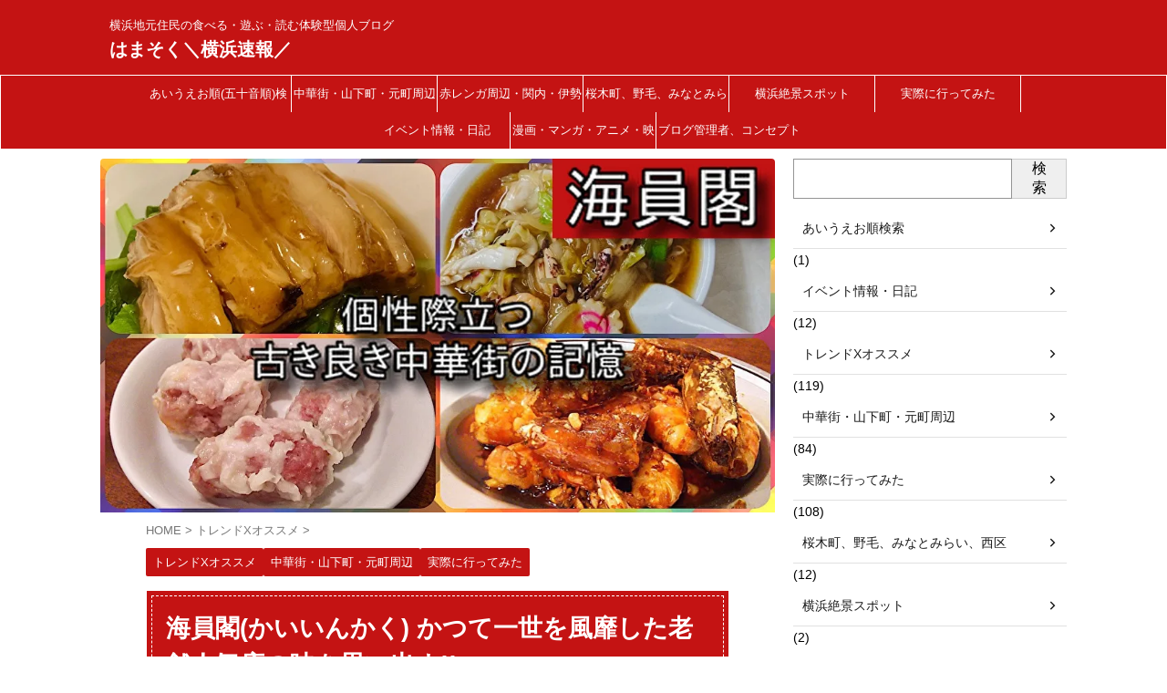

--- FILE ---
content_type: text/html; charset=UTF-8
request_url: http://yokohamago.com/2023/12/07/kaiinkaku/
body_size: 27347
content:

<!DOCTYPE html>
<!--[if lt IE 7]>
<html class="ie6" dir="ltr" lang="ja" prefix="og: https://ogp.me/ns#"> <![endif]-->
<!--[if IE 7]>
<html class="i7" dir="ltr" lang="ja" prefix="og: https://ogp.me/ns#"> <![endif]-->
<!--[if IE 8]>
<html class="ie" dir="ltr" lang="ja" prefix="og: https://ogp.me/ns#"> <![endif]-->
<!--[if gt IE 8]><!-->
<html dir="ltr" lang="ja" prefix="og: https://ogp.me/ns#" class="s-navi-search-overlay ">
	<!--<![endif]-->
	<head prefix="og: http://ogp.me/ns# fb: http://ogp.me/ns/fb# article: http://ogp.me/ns/article#">
				<meta charset="UTF-8" >
		<meta name="viewport" content="width=device-width,initial-scale=1.0,user-scalable=no,viewport-fit=cover">
		<meta name="format-detection" content="telephone=no" >
		<meta name="referrer" content="no-referrer-when-downgrade"/>

		
		<link rel="alternate" type="application/rss+xml" title="はまそく＼横浜速報／ RSS Feed" href="http://yokohamago.com/feed/" />
		<link rel="pingback" href="http://yokohamago.com/xmlrpc.php" >
		<!--[if lt IE 9]>
		<script src="http://yokohamago.com/wp-content/themes/affinger/js/html5shiv.js"></script>
		<![endif]-->
				
		<!-- All in One SEO 4.9.3 - aioseo.com -->
	<meta name="description" content="※メニュー、価格は訪問当時のものです。※このサイトには広告が含まれています。 さて今回は、横浜中華街好きなら名" />
	<meta name="robots" content="max-image-preview:large" />
	<meta name="author" content="takeya0711"/>
	<link rel="canonical" href="http://yokohamago.com/2023/12/07/kaiinkaku/" />
	<meta name="generator" content="All in One SEO (AIOSEO) 4.9.3" />
		<meta property="og:locale" content="ja_JP" />
		<meta property="og:site_name" content="はまそく＼横浜速報／ - 横浜地元住民の食べる・遊ぶ・読む体験型個人ブログ" />
		<meta property="og:type" content="article" />
		<meta property="og:title" content="海員閣(かいいんかく) かつて一世を風靡した老舗人気店の味を思い出す!! - はまそく＼横浜速報／" />
		<meta property="og:description" content="※メニュー、価格は訪問当時のものです。※このサイトには広告が含まれています。 さて今回は、横浜中華街好きなら名" />
		<meta property="og:url" content="http://yokohamago.com/2023/12/07/kaiinkaku/" />
		<meta property="article:published_time" content="2023-12-06T19:40:04+00:00" />
		<meta property="article:modified_time" content="2024-03-20T08:07:17+00:00" />
		<meta property="article:publisher" content="https://facebook.com/たけっち" />
		<meta name="twitter:card" content="summary_large_image" />
		<meta name="twitter:site" content="@たけっち" />
		<meta name="twitter:title" content="海員閣(かいいんかく) かつて一世を風靡した老舗人気店の味を思い出す!! - はまそく＼横浜速報／" />
		<meta name="twitter:description" content="※メニュー、価格は訪問当時のものです。※このサイトには広告が含まれています。 さて今回は、横浜中華街好きなら名" />
		<meta name="twitter:creator" content="@たけっち" />
		<meta name="twitter:image" content="http://yokohamago.com/wp-content/uploads/2023/12/img_9133-1.jpg" />
		<script type="application/ld+json" class="aioseo-schema">
			{"@context":"https:\/\/schema.org","@graph":[{"@type":"BlogPosting","@id":"http:\/\/yokohamago.com\/2023\/12\/07\/kaiinkaku\/#blogposting","name":"\u6d77\u54e1\u95a3(\u304b\u3044\u3044\u3093\u304b\u304f) \u304b\u3064\u3066\u4e00\u4e16\u3092\u98a8\u9761\u3057\u305f\u8001\u8217\u4eba\u6c17\u5e97\u306e\u5473\u3092\u601d\u3044\u51fa\u3059!! - \u306f\u307e\u305d\u304f\uff3c\u6a2a\u6d5c\u901f\u5831\uff0f","headline":"\u6d77\u54e1\u95a3(\u304b\u3044\u3044\u3093\u304b\u304f) \u304b\u3064\u3066\u4e00\u4e16\u3092\u98a8\u9761\u3057\u305f\u8001\u8217\u4eba\u6c17\u5e97\u306e\u5473\u3092\u601d\u3044\u51fa\u3059!!","author":{"@id":"http:\/\/yokohamago.com\/author\/takeya0711\/#author"},"publisher":{"@id":"http:\/\/yokohamago.com\/#organization"},"image":{"@type":"ImageObject","url":"https:\/\/i0.wp.com\/yokohamago.com\/wp-content\/uploads\/2023\/12\/img_9133-1.jpg?fit=1000%2C524","width":1000,"height":524},"datePublished":"2023-12-07T04:40:04+09:00","dateModified":"2024-03-20T17:07:17+09:00","inLanguage":"ja","mainEntityOfPage":{"@id":"http:\/\/yokohamago.com\/2023\/12\/07\/kaiinkaku\/#webpage"},"isPartOf":{"@id":"http:\/\/yokohamago.com\/2023\/12\/07\/kaiinkaku\/#webpage"},"articleSection":"\u30c8\u30ec\u30f3\u30c9X\u30aa\u30b9\u30b9\u30e1, \u4e2d\u83ef\u8857\u30fb\u5c71\u4e0b\u753a\u30fb\u5143\u753a\u5468\u8fba, \u5b9f\u969b\u306b\u884c\u3063\u3066\u307f\u305f"},{"@type":"BreadcrumbList","@id":"http:\/\/yokohamago.com\/2023\/12\/07\/kaiinkaku\/#breadcrumblist","itemListElement":[{"@type":"ListItem","@id":"http:\/\/yokohamago.com#listItem","position":1,"name":"\u30db\u30fc\u30e0","item":"http:\/\/yokohamago.com","nextItem":{"@type":"ListItem","@id":"http:\/\/yokohamago.com\/category\/%e5%ae%9f%e9%9a%9b%e3%81%ab%e8%a1%8c%e3%81%a3%e3%81%a6%e3%81%bf%e3%81%9f\/#listItem","name":"\u5b9f\u969b\u306b\u884c\u3063\u3066\u307f\u305f"}},{"@type":"ListItem","@id":"http:\/\/yokohamago.com\/category\/%e5%ae%9f%e9%9a%9b%e3%81%ab%e8%a1%8c%e3%81%a3%e3%81%a6%e3%81%bf%e3%81%9f\/#listItem","position":2,"name":"\u5b9f\u969b\u306b\u884c\u3063\u3066\u307f\u305f","item":"http:\/\/yokohamago.com\/category\/%e5%ae%9f%e9%9a%9b%e3%81%ab%e8%a1%8c%e3%81%a3%e3%81%a6%e3%81%bf%e3%81%9f\/","nextItem":{"@type":"ListItem","@id":"http:\/\/yokohamago.com\/2023\/12\/07\/kaiinkaku\/#listItem","name":"\u6d77\u54e1\u95a3(\u304b\u3044\u3044\u3093\u304b\u304f) \u304b\u3064\u3066\u4e00\u4e16\u3092\u98a8\u9761\u3057\u305f\u8001\u8217\u4eba\u6c17\u5e97\u306e\u5473\u3092\u601d\u3044\u51fa\u3059!!"},"previousItem":{"@type":"ListItem","@id":"http:\/\/yokohamago.com#listItem","name":"\u30db\u30fc\u30e0"}},{"@type":"ListItem","@id":"http:\/\/yokohamago.com\/2023\/12\/07\/kaiinkaku\/#listItem","position":3,"name":"\u6d77\u54e1\u95a3(\u304b\u3044\u3044\u3093\u304b\u304f) \u304b\u3064\u3066\u4e00\u4e16\u3092\u98a8\u9761\u3057\u305f\u8001\u8217\u4eba\u6c17\u5e97\u306e\u5473\u3092\u601d\u3044\u51fa\u3059!!","previousItem":{"@type":"ListItem","@id":"http:\/\/yokohamago.com\/category\/%e5%ae%9f%e9%9a%9b%e3%81%ab%e8%a1%8c%e3%81%a3%e3%81%a6%e3%81%bf%e3%81%9f\/#listItem","name":"\u5b9f\u969b\u306b\u884c\u3063\u3066\u307f\u305f"}}]},{"@type":"Organization","@id":"http:\/\/yokohamago.com\/#organization","name":"\u30e8\u30b3\u30cf\u30deGO\u301c\u6a2a\u6d5c\u30b0\u30eb\u30e1\u63a2\u8a2a\u30d6\u30ed\u30b0\u301c","description":"\u6a2a\u6d5c\u5730\u5143\u4f4f\u6c11\u306e\u98df\u3079\u308b\u30fb\u904a\u3076\u30fb\u8aad\u3080\u4f53\u9a13\u578b\u500b\u4eba\u30d6\u30ed\u30b0","url":"http:\/\/yokohamago.com\/","sameAs":["https:\/\/facebook.com\/\u305f\u3051\u3063\u3061","https:\/\/x.com\/\u305f\u3051\u3063\u3061","https:\/\/instagram.com\/\u305f\u3051\u3063\u3061","https:\/\/pinterest.com\/\u305f\u3051\u3063\u3061","https:\/\/youtube.com\/\u305f\u3051\u3063\u3061","https:\/\/linkedin.com\/in\/\u305f\u3051\u3063\u3061"]},{"@type":"Person","@id":"http:\/\/yokohamago.com\/author\/takeya0711\/#author","url":"http:\/\/yokohamago.com\/author\/takeya0711\/","name":"takeya0711","image":{"@type":"ImageObject","@id":"http:\/\/yokohamago.com\/2023\/12\/07\/kaiinkaku\/#authorImage","url":"http:\/\/0.gravatar.com\/avatar\/356f25a7f012ab8f85e646ed8c013863?s=96&d=mm&r=g","width":96,"height":96,"caption":"takeya0711"}},{"@type":"WebPage","@id":"http:\/\/yokohamago.com\/2023\/12\/07\/kaiinkaku\/#webpage","url":"http:\/\/yokohamago.com\/2023\/12\/07\/kaiinkaku\/","name":"\u6d77\u54e1\u95a3(\u304b\u3044\u3044\u3093\u304b\u304f) \u304b\u3064\u3066\u4e00\u4e16\u3092\u98a8\u9761\u3057\u305f\u8001\u8217\u4eba\u6c17\u5e97\u306e\u5473\u3092\u601d\u3044\u51fa\u3059!! - \u306f\u307e\u305d\u304f\uff3c\u6a2a\u6d5c\u901f\u5831\uff0f","description":"\u203b\u30e1\u30cb\u30e5\u30fc\u3001\u4fa1\u683c\u306f\u8a2a\u554f\u5f53\u6642\u306e\u3082\u306e\u3067\u3059\u3002\u203b\u3053\u306e\u30b5\u30a4\u30c8\u306b\u306f\u5e83\u544a\u304c\u542b\u307e\u308c\u3066\u3044\u307e\u3059\u3002 \u3055\u3066\u4eca\u56de\u306f\u3001\u6a2a\u6d5c\u4e2d\u83ef\u8857\u597d\u304d\u306a\u3089\u540d","inLanguage":"ja","isPartOf":{"@id":"http:\/\/yokohamago.com\/#website"},"breadcrumb":{"@id":"http:\/\/yokohamago.com\/2023\/12\/07\/kaiinkaku\/#breadcrumblist"},"author":{"@id":"http:\/\/yokohamago.com\/author\/takeya0711\/#author"},"creator":{"@id":"http:\/\/yokohamago.com\/author\/takeya0711\/#author"},"image":{"@type":"ImageObject","url":"https:\/\/i0.wp.com\/yokohamago.com\/wp-content\/uploads\/2023\/12\/img_9133-1.jpg?fit=1000%2C524","@id":"http:\/\/yokohamago.com\/2023\/12\/07\/kaiinkaku\/#mainImage","width":1000,"height":524},"primaryImageOfPage":{"@id":"http:\/\/yokohamago.com\/2023\/12\/07\/kaiinkaku\/#mainImage"},"datePublished":"2023-12-07T04:40:04+09:00","dateModified":"2024-03-20T17:07:17+09:00"},{"@type":"WebSite","@id":"http:\/\/yokohamago.com\/#website","url":"http:\/\/yokohamago.com\/","name":"\u306f\u307e\u305d\u304f\uff3c\u6a2a\u6d5c\u901f\u5831\uff0f","description":"\u6a2a\u6d5c\u5730\u5143\u4f4f\u6c11\u306e\u98df\u3079\u308b\u30fb\u904a\u3076\u30fb\u8aad\u3080\u4f53\u9a13\u578b\u500b\u4eba\u30d6\u30ed\u30b0","inLanguage":"ja","publisher":{"@id":"http:\/\/yokohamago.com\/#organization"}}]}
		</script>
		<!-- All in One SEO -->

<title>海員閣(かいいんかく) かつて一世を風靡した老舗人気店の味を思い出す!! - はまそく＼横浜速報／</title>
<link rel='dns-prefetch' href='//ajax.googleapis.com' />
<link rel='dns-prefetch' href='//www.googletagmanager.com' />
<link rel='dns-prefetch' href='//stats.wp.com' />
<link rel='dns-prefetch' href='//i0.wp.com' />
<link rel='dns-prefetch' href='//c0.wp.com' />
<link rel='dns-prefetch' href='//pagead2.googlesyndication.com' />
<script type="text/javascript">
/* <![CDATA[ */
window._wpemojiSettings = {"baseUrl":"https:\/\/s.w.org\/images\/core\/emoji\/15.0.3\/72x72\/","ext":".png","svgUrl":"https:\/\/s.w.org\/images\/core\/emoji\/15.0.3\/svg\/","svgExt":".svg","source":{"concatemoji":"http:\/\/yokohamago.com\/wp-includes\/js\/wp-emoji-release.min.js?ver=6.5.2"}};
/*! This file is auto-generated */
!function(i,n){var o,s,e;function c(e){try{var t={supportTests:e,timestamp:(new Date).valueOf()};sessionStorage.setItem(o,JSON.stringify(t))}catch(e){}}function p(e,t,n){e.clearRect(0,0,e.canvas.width,e.canvas.height),e.fillText(t,0,0);var t=new Uint32Array(e.getImageData(0,0,e.canvas.width,e.canvas.height).data),r=(e.clearRect(0,0,e.canvas.width,e.canvas.height),e.fillText(n,0,0),new Uint32Array(e.getImageData(0,0,e.canvas.width,e.canvas.height).data));return t.every(function(e,t){return e===r[t]})}function u(e,t,n){switch(t){case"flag":return n(e,"\ud83c\udff3\ufe0f\u200d\u26a7\ufe0f","\ud83c\udff3\ufe0f\u200b\u26a7\ufe0f")?!1:!n(e,"\ud83c\uddfa\ud83c\uddf3","\ud83c\uddfa\u200b\ud83c\uddf3")&&!n(e,"\ud83c\udff4\udb40\udc67\udb40\udc62\udb40\udc65\udb40\udc6e\udb40\udc67\udb40\udc7f","\ud83c\udff4\u200b\udb40\udc67\u200b\udb40\udc62\u200b\udb40\udc65\u200b\udb40\udc6e\u200b\udb40\udc67\u200b\udb40\udc7f");case"emoji":return!n(e,"\ud83d\udc26\u200d\u2b1b","\ud83d\udc26\u200b\u2b1b")}return!1}function f(e,t,n){var r="undefined"!=typeof WorkerGlobalScope&&self instanceof WorkerGlobalScope?new OffscreenCanvas(300,150):i.createElement("canvas"),a=r.getContext("2d",{willReadFrequently:!0}),o=(a.textBaseline="top",a.font="600 32px Arial",{});return e.forEach(function(e){o[e]=t(a,e,n)}),o}function t(e){var t=i.createElement("script");t.src=e,t.defer=!0,i.head.appendChild(t)}"undefined"!=typeof Promise&&(o="wpEmojiSettingsSupports",s=["flag","emoji"],n.supports={everything:!0,everythingExceptFlag:!0},e=new Promise(function(e){i.addEventListener("DOMContentLoaded",e,{once:!0})}),new Promise(function(t){var n=function(){try{var e=JSON.parse(sessionStorage.getItem(o));if("object"==typeof e&&"number"==typeof e.timestamp&&(new Date).valueOf()<e.timestamp+604800&&"object"==typeof e.supportTests)return e.supportTests}catch(e){}return null}();if(!n){if("undefined"!=typeof Worker&&"undefined"!=typeof OffscreenCanvas&&"undefined"!=typeof URL&&URL.createObjectURL&&"undefined"!=typeof Blob)try{var e="postMessage("+f.toString()+"("+[JSON.stringify(s),u.toString(),p.toString()].join(",")+"));",r=new Blob([e],{type:"text/javascript"}),a=new Worker(URL.createObjectURL(r),{name:"wpTestEmojiSupports"});return void(a.onmessage=function(e){c(n=e.data),a.terminate(),t(n)})}catch(e){}c(n=f(s,u,p))}t(n)}).then(function(e){for(var t in e)n.supports[t]=e[t],n.supports.everything=n.supports.everything&&n.supports[t],"flag"!==t&&(n.supports.everythingExceptFlag=n.supports.everythingExceptFlag&&n.supports[t]);n.supports.everythingExceptFlag=n.supports.everythingExceptFlag&&!n.supports.flag,n.DOMReady=!1,n.readyCallback=function(){n.DOMReady=!0}}).then(function(){return e}).then(function(){var e;n.supports.everything||(n.readyCallback(),(e=n.source||{}).concatemoji?t(e.concatemoji):e.wpemoji&&e.twemoji&&(t(e.twemoji),t(e.wpemoji)))}))}((window,document),window._wpemojiSettings);
/* ]]> */
</script>
<!-- yokohamago.com is managing ads with Advanced Ads 1.54.1 --><script id="yokoh-ready">
			window.advanced_ads_ready=function(e,a){a=a||"complete";var d=function(e){return"interactive"===a?"loading"!==e:"complete"===e};d(document.readyState)?e():document.addEventListener("readystatechange",(function(a){d(a.target.readyState)&&e()}),{once:"interactive"===a})},window.advanced_ads_ready_queue=window.advanced_ads_ready_queue||[];		</script>
		<style id='wp-emoji-styles-inline-css' type='text/css'>

	img.wp-smiley, img.emoji {
		display: inline !important;
		border: none !important;
		box-shadow: none !important;
		height: 1em !important;
		width: 1em !important;
		margin: 0 0.07em !important;
		vertical-align: -0.1em !important;
		background: none !important;
		padding: 0 !important;
	}
</style>
<link rel='stylesheet' id='wp-block-library-css' href='https://c0.wp.com/c/6.5.2/wp-includes/css/dist/block-library/style.min.css' type='text/css' media='all' />
<link rel='stylesheet' id='aioseo/css/src/vue/standalone/blocks/table-of-contents/global.scss-css' href='http://yokohamago.com/wp-content/plugins/all-in-one-seo-pack/dist/Lite/assets/css/table-of-contents/global.e90f6d47.css?ver=4.9.3' type='text/css' media='all' />
<link rel='stylesheet' id='mediaelement-css' href='https://c0.wp.com/c/6.5.2/wp-includes/js/mediaelement/mediaelementplayer-legacy.min.css' type='text/css' media='all' />
<link rel='stylesheet' id='wp-mediaelement-css' href='https://c0.wp.com/c/6.5.2/wp-includes/js/mediaelement/wp-mediaelement.min.css' type='text/css' media='all' />
<style id='jetpack-sharing-buttons-style-inline-css' type='text/css'>
.jetpack-sharing-buttons__services-list{display:flex;flex-direction:row;flex-wrap:wrap;gap:0;list-style-type:none;margin:5px;padding:0}.jetpack-sharing-buttons__services-list.has-small-icon-size{font-size:12px}.jetpack-sharing-buttons__services-list.has-normal-icon-size{font-size:16px}.jetpack-sharing-buttons__services-list.has-large-icon-size{font-size:24px}.jetpack-sharing-buttons__services-list.has-huge-icon-size{font-size:36px}@media print{.jetpack-sharing-buttons__services-list{display:none!important}}.editor-styles-wrapper .wp-block-jetpack-sharing-buttons{gap:0;padding-inline-start:0}ul.jetpack-sharing-buttons__services-list.has-background{padding:1.25em 2.375em}
</style>
<style id='classic-theme-styles-inline-css' type='text/css'>
/*! This file is auto-generated */
.wp-block-button__link{color:#fff;background-color:#32373c;border-radius:9999px;box-shadow:none;text-decoration:none;padding:calc(.667em + 2px) calc(1.333em + 2px);font-size:1.125em}.wp-block-file__button{background:#32373c;color:#fff;text-decoration:none}
</style>
<style id='global-styles-inline-css' type='text/css'>
body{--wp--preset--color--black: #000000;--wp--preset--color--cyan-bluish-gray: #abb8c3;--wp--preset--color--white: #ffffff;--wp--preset--color--pale-pink: #f78da7;--wp--preset--color--vivid-red: #cf2e2e;--wp--preset--color--luminous-vivid-orange: #ff6900;--wp--preset--color--luminous-vivid-amber: #fcb900;--wp--preset--color--light-green-cyan: #eefaff;--wp--preset--color--vivid-green-cyan: #00d084;--wp--preset--color--pale-cyan-blue: #8ed1fc;--wp--preset--color--vivid-cyan-blue: #0693e3;--wp--preset--color--vivid-purple: #9b51e0;--wp--preset--color--soft-red: #e92f3d;--wp--preset--color--light-grayish-red: #fdf0f2;--wp--preset--color--vivid-yellow: #ffc107;--wp--preset--color--very-pale-yellow: #fffde7;--wp--preset--color--very-light-gray: #fafafa;--wp--preset--color--very-dark-gray: #313131;--wp--preset--color--original-color-a: #43a047;--wp--preset--color--original-color-b: #795548;--wp--preset--color--original-color-c: #ec407a;--wp--preset--color--original-color-d: #9e9d24;--wp--preset--gradient--vivid-cyan-blue-to-vivid-purple: linear-gradient(135deg,rgba(6,147,227,1) 0%,rgb(155,81,224) 100%);--wp--preset--gradient--light-green-cyan-to-vivid-green-cyan: linear-gradient(135deg,rgb(122,220,180) 0%,rgb(0,208,130) 100%);--wp--preset--gradient--luminous-vivid-amber-to-luminous-vivid-orange: linear-gradient(135deg,rgba(252,185,0,1) 0%,rgba(255,105,0,1) 100%);--wp--preset--gradient--luminous-vivid-orange-to-vivid-red: linear-gradient(135deg,rgba(255,105,0,1) 0%,rgb(207,46,46) 100%);--wp--preset--gradient--very-light-gray-to-cyan-bluish-gray: linear-gradient(135deg,rgb(238,238,238) 0%,rgb(169,184,195) 100%);--wp--preset--gradient--cool-to-warm-spectrum: linear-gradient(135deg,rgb(74,234,220) 0%,rgb(151,120,209) 20%,rgb(207,42,186) 40%,rgb(238,44,130) 60%,rgb(251,105,98) 80%,rgb(254,248,76) 100%);--wp--preset--gradient--blush-light-purple: linear-gradient(135deg,rgb(255,206,236) 0%,rgb(152,150,240) 100%);--wp--preset--gradient--blush-bordeaux: linear-gradient(135deg,rgb(254,205,165) 0%,rgb(254,45,45) 50%,rgb(107,0,62) 100%);--wp--preset--gradient--luminous-dusk: linear-gradient(135deg,rgb(255,203,112) 0%,rgb(199,81,192) 50%,rgb(65,88,208) 100%);--wp--preset--gradient--pale-ocean: linear-gradient(135deg,rgb(255,245,203) 0%,rgb(182,227,212) 50%,rgb(51,167,181) 100%);--wp--preset--gradient--electric-grass: linear-gradient(135deg,rgb(202,248,128) 0%,rgb(113,206,126) 100%);--wp--preset--gradient--midnight: linear-gradient(135deg,rgb(2,3,129) 0%,rgb(40,116,252) 100%);--wp--preset--font-size--small: .8em;--wp--preset--font-size--medium: 20px;--wp--preset--font-size--large: 1.5em;--wp--preset--font-size--x-large: 42px;--wp--preset--font-size--st-regular: 1em;--wp--preset--font-size--huge: 3em;--wp--preset--spacing--20: 0.44rem;--wp--preset--spacing--30: 0.67rem;--wp--preset--spacing--40: 1rem;--wp--preset--spacing--50: 1.5rem;--wp--preset--spacing--60: 2.25rem;--wp--preset--spacing--70: 3.38rem;--wp--preset--spacing--80: 5.06rem;--wp--preset--shadow--natural: 6px 6px 9px rgba(0, 0, 0, 0.2);--wp--preset--shadow--deep: 12px 12px 50px rgba(0, 0, 0, 0.4);--wp--preset--shadow--sharp: 6px 6px 0px rgba(0, 0, 0, 0.2);--wp--preset--shadow--outlined: 6px 6px 0px -3px rgba(255, 255, 255, 1), 6px 6px rgba(0, 0, 0, 1);--wp--preset--shadow--crisp: 6px 6px 0px rgba(0, 0, 0, 1);}:where(.is-layout-flex){gap: 0.5em;}:where(.is-layout-grid){gap: 0.5em;}body .is-layout-flow > .alignleft{float: left;margin-inline-start: 0;margin-inline-end: 2em;}body .is-layout-flow > .alignright{float: right;margin-inline-start: 2em;margin-inline-end: 0;}body .is-layout-flow > .aligncenter{margin-left: auto !important;margin-right: auto !important;}body .is-layout-constrained > .alignleft{float: left;margin-inline-start: 0;margin-inline-end: 2em;}body .is-layout-constrained > .alignright{float: right;margin-inline-start: 2em;margin-inline-end: 0;}body .is-layout-constrained > .aligncenter{margin-left: auto !important;margin-right: auto !important;}body .is-layout-constrained > :where(:not(.alignleft):not(.alignright):not(.alignfull)){max-width: var(--wp--style--global--content-size);margin-left: auto !important;margin-right: auto !important;}body .is-layout-constrained > .alignwide{max-width: var(--wp--style--global--wide-size);}body .is-layout-flex{display: flex;}body .is-layout-flex{flex-wrap: wrap;align-items: center;}body .is-layout-flex > *{margin: 0;}body .is-layout-grid{display: grid;}body .is-layout-grid > *{margin: 0;}:where(.wp-block-columns.is-layout-flex){gap: 2em;}:where(.wp-block-columns.is-layout-grid){gap: 2em;}:where(.wp-block-post-template.is-layout-flex){gap: 1.25em;}:where(.wp-block-post-template.is-layout-grid){gap: 1.25em;}.has-black-color{color: var(--wp--preset--color--black) !important;}.has-cyan-bluish-gray-color{color: var(--wp--preset--color--cyan-bluish-gray) !important;}.has-white-color{color: var(--wp--preset--color--white) !important;}.has-pale-pink-color{color: var(--wp--preset--color--pale-pink) !important;}.has-vivid-red-color{color: var(--wp--preset--color--vivid-red) !important;}.has-luminous-vivid-orange-color{color: var(--wp--preset--color--luminous-vivid-orange) !important;}.has-luminous-vivid-amber-color{color: var(--wp--preset--color--luminous-vivid-amber) !important;}.has-light-green-cyan-color{color: var(--wp--preset--color--light-green-cyan) !important;}.has-vivid-green-cyan-color{color: var(--wp--preset--color--vivid-green-cyan) !important;}.has-pale-cyan-blue-color{color: var(--wp--preset--color--pale-cyan-blue) !important;}.has-vivid-cyan-blue-color{color: var(--wp--preset--color--vivid-cyan-blue) !important;}.has-vivid-purple-color{color: var(--wp--preset--color--vivid-purple) !important;}.has-black-background-color{background-color: var(--wp--preset--color--black) !important;}.has-cyan-bluish-gray-background-color{background-color: var(--wp--preset--color--cyan-bluish-gray) !important;}.has-white-background-color{background-color: var(--wp--preset--color--white) !important;}.has-pale-pink-background-color{background-color: var(--wp--preset--color--pale-pink) !important;}.has-vivid-red-background-color{background-color: var(--wp--preset--color--vivid-red) !important;}.has-luminous-vivid-orange-background-color{background-color: var(--wp--preset--color--luminous-vivid-orange) !important;}.has-luminous-vivid-amber-background-color{background-color: var(--wp--preset--color--luminous-vivid-amber) !important;}.has-light-green-cyan-background-color{background-color: var(--wp--preset--color--light-green-cyan) !important;}.has-vivid-green-cyan-background-color{background-color: var(--wp--preset--color--vivid-green-cyan) !important;}.has-pale-cyan-blue-background-color{background-color: var(--wp--preset--color--pale-cyan-blue) !important;}.has-vivid-cyan-blue-background-color{background-color: var(--wp--preset--color--vivid-cyan-blue) !important;}.has-vivid-purple-background-color{background-color: var(--wp--preset--color--vivid-purple) !important;}.has-black-border-color{border-color: var(--wp--preset--color--black) !important;}.has-cyan-bluish-gray-border-color{border-color: var(--wp--preset--color--cyan-bluish-gray) !important;}.has-white-border-color{border-color: var(--wp--preset--color--white) !important;}.has-pale-pink-border-color{border-color: var(--wp--preset--color--pale-pink) !important;}.has-vivid-red-border-color{border-color: var(--wp--preset--color--vivid-red) !important;}.has-luminous-vivid-orange-border-color{border-color: var(--wp--preset--color--luminous-vivid-orange) !important;}.has-luminous-vivid-amber-border-color{border-color: var(--wp--preset--color--luminous-vivid-amber) !important;}.has-light-green-cyan-border-color{border-color: var(--wp--preset--color--light-green-cyan) !important;}.has-vivid-green-cyan-border-color{border-color: var(--wp--preset--color--vivid-green-cyan) !important;}.has-pale-cyan-blue-border-color{border-color: var(--wp--preset--color--pale-cyan-blue) !important;}.has-vivid-cyan-blue-border-color{border-color: var(--wp--preset--color--vivid-cyan-blue) !important;}.has-vivid-purple-border-color{border-color: var(--wp--preset--color--vivid-purple) !important;}.has-vivid-cyan-blue-to-vivid-purple-gradient-background{background: var(--wp--preset--gradient--vivid-cyan-blue-to-vivid-purple) !important;}.has-light-green-cyan-to-vivid-green-cyan-gradient-background{background: var(--wp--preset--gradient--light-green-cyan-to-vivid-green-cyan) !important;}.has-luminous-vivid-amber-to-luminous-vivid-orange-gradient-background{background: var(--wp--preset--gradient--luminous-vivid-amber-to-luminous-vivid-orange) !important;}.has-luminous-vivid-orange-to-vivid-red-gradient-background{background: var(--wp--preset--gradient--luminous-vivid-orange-to-vivid-red) !important;}.has-very-light-gray-to-cyan-bluish-gray-gradient-background{background: var(--wp--preset--gradient--very-light-gray-to-cyan-bluish-gray) !important;}.has-cool-to-warm-spectrum-gradient-background{background: var(--wp--preset--gradient--cool-to-warm-spectrum) !important;}.has-blush-light-purple-gradient-background{background: var(--wp--preset--gradient--blush-light-purple) !important;}.has-blush-bordeaux-gradient-background{background: var(--wp--preset--gradient--blush-bordeaux) !important;}.has-luminous-dusk-gradient-background{background: var(--wp--preset--gradient--luminous-dusk) !important;}.has-pale-ocean-gradient-background{background: var(--wp--preset--gradient--pale-ocean) !important;}.has-electric-grass-gradient-background{background: var(--wp--preset--gradient--electric-grass) !important;}.has-midnight-gradient-background{background: var(--wp--preset--gradient--midnight) !important;}.has-small-font-size{font-size: var(--wp--preset--font-size--small) !important;}.has-medium-font-size{font-size: var(--wp--preset--font-size--medium) !important;}.has-large-font-size{font-size: var(--wp--preset--font-size--large) !important;}.has-x-large-font-size{font-size: var(--wp--preset--font-size--x-large) !important;}
.wp-block-navigation a:where(:not(.wp-element-button)){color: inherit;}
:where(.wp-block-post-template.is-layout-flex){gap: 1.25em;}:where(.wp-block-post-template.is-layout-grid){gap: 1.25em;}
:where(.wp-block-columns.is-layout-flex){gap: 2em;}:where(.wp-block-columns.is-layout-grid){gap: 2em;}
.wp-block-pullquote{font-size: 1.5em;line-height: 1.6;}
</style>
<link rel='stylesheet' id='normalize-css' href='http://yokohamago.com/wp-content/themes/affinger/css/normalize.css?ver=1.5.9' type='text/css' media='all' />
<link rel='stylesheet' id='st_svg-css' href='http://yokohamago.com/wp-content/themes/affinger/st_svg/style.css?ver=6.5.2' type='text/css' media='all' />
<link rel='stylesheet' id='slick-css' href='http://yokohamago.com/wp-content/themes/affinger/vendor/slick/slick.css?ver=1.8.0' type='text/css' media='all' />
<link rel='stylesheet' id='slick-theme-css' href='http://yokohamago.com/wp-content/themes/affinger/vendor/slick/slick-theme.css?ver=1.8.0' type='text/css' media='all' />
<link rel='stylesheet' id='fonts-googleapis-notosansjp-css' href='//fonts.googleapis.com/css?family=Noto+Sans+JP%3A400%2C700&#038;display=swap&#038;subset=japanese&#038;ver=6.5.2' type='text/css' media='all' />
<link rel='stylesheet' id='style-css' href='http://yokohamago.com/wp-content/themes/affinger/style.css?ver=6.5.2' type='text/css' media='all' />
<link rel='stylesheet' id='single-css' href='http://yokohamago.com/wp-content/themes/affinger/st-rankcss.php' type='text/css' media='all' />
<link rel='stylesheet' id='st-themecss-css' href='http://yokohamago.com/wp-content/themes/affinger/st-themecss-loader.php?ver=6.5.2' type='text/css' media='all' />
<script type="text/javascript" src="//ajax.googleapis.com/ajax/libs/jquery/1.11.3/jquery.min.js?ver=1.11.3" id="jquery-js"></script>

<!-- Site Kit によって追加された Google タグ（gtag.js）スニペット -->
<!-- Google アナリティクス スニペット (Site Kit が追加) -->
<script type="text/javascript" src="https://www.googletagmanager.com/gtag/js?id=GT-NMK2VB6V" id="google_gtagjs-js" async></script>
<script type="text/javascript" id="google_gtagjs-js-after">
/* <![CDATA[ */
window.dataLayer = window.dataLayer || [];function gtag(){dataLayer.push(arguments);}
gtag("set","linker",{"domains":["yokohamago.com"]});
gtag("js", new Date());
gtag("set", "developer_id.dZTNiMT", true);
gtag("config", "GT-NMK2VB6V");
/* ]]> */
</script>
<link rel="https://api.w.org/" href="http://yokohamago.com/wp-json/" /><link rel="alternate" type="application/json" href="http://yokohamago.com/wp-json/wp/v2/posts/2873" /><link rel='shortlink' href='http://yokohamago.com/?p=2873' />
<link rel="alternate" type="application/json+oembed" href="http://yokohamago.com/wp-json/oembed/1.0/embed?url=http%3A%2F%2Fyokohamago.com%2F2023%2F12%2F07%2Fkaiinkaku%2F" />
<link rel="alternate" type="text/xml+oembed" href="http://yokohamago.com/wp-json/oembed/1.0/embed?url=http%3A%2F%2Fyokohamago.com%2F2023%2F12%2F07%2Fkaiinkaku%2F&#038;format=xml" />
<meta name="generator" content="Site Kit by Google 1.170.0" />	<style>img#wpstats{display:none}</style>
		<meta name="robots" content="index, follow" />
<meta name="thumbnail" content="http://yokohamago.com/wp-content/uploads/2023/12/img_9133-1.jpg">
<link rel="canonical" href="http://yokohamago.com/2023/12/07/kaiinkaku/" />

<!-- Site Kit が追加した Google AdSense メタタグ -->
<meta name="google-adsense-platform-account" content="ca-host-pub-2644536267352236">
<meta name="google-adsense-platform-domain" content="sitekit.withgoogle.com">
<!-- Site Kit が追加した End Google AdSense メタタグ -->

<!-- Google AdSense スニペット (Site Kit が追加) -->
<script type="text/javascript" async="async" src="https://pagead2.googlesyndication.com/pagead/js/adsbygoogle.js?client=ca-pub-6119519441688469&amp;host=ca-host-pub-2644536267352236" crossorigin="anonymous"></script>

<!-- (ここまで) Google AdSense スニペット (Site Kit が追加) -->
<link rel="icon" href="https://i0.wp.com/yokohamago.com/wp-content/uploads/2023/11/cropped-%E3%81%AF%E3%81%BE%E3%81%9D%E3%81%8F%E3%82%A2%E3%82%A4%E3%82%B3%E3%83%B3%E5%AE%8C%E6%88%90-1.jpg?fit=32%2C32" sizes="32x32" />
<link rel="icon" href="https://i0.wp.com/yokohamago.com/wp-content/uploads/2023/11/cropped-%E3%81%AF%E3%81%BE%E3%81%9D%E3%81%8F%E3%82%A2%E3%82%A4%E3%82%B3%E3%83%B3%E5%AE%8C%E6%88%90-1.jpg?fit=192%2C192" sizes="192x192" />
<link rel="apple-touch-icon" href="https://i0.wp.com/yokohamago.com/wp-content/uploads/2023/11/cropped-%E3%81%AF%E3%81%BE%E3%81%9D%E3%81%8F%E3%82%A2%E3%82%A4%E3%82%B3%E3%83%B3%E5%AE%8C%E6%88%90-1.jpg?fit=180%2C180" />
<meta name="msapplication-TileImage" content="https://i0.wp.com/yokohamago.com/wp-content/uploads/2023/11/cropped-%E3%81%AF%E3%81%BE%E3%81%9D%E3%81%8F%E3%82%A2%E3%82%A4%E3%82%B3%E3%83%B3%E5%AE%8C%E6%88%90-1.jpg?fit=270%2C270" />
		
<!-- OGP -->

<meta property="og:type" content="article">
<meta property="og:title" content="海員閣(かいいんかく) かつて一世を風靡した老舗人気店の味を思い出す!!">
<meta property="og:url" content="http://yokohamago.com/2023/12/07/kaiinkaku/">
<meta property="og:description" content="※メニュー、価格は訪問当時のものです。※このサイトには広告が含まれています。 さて今回は、横浜中華街好きなら名前は聞いた事があるであろう、「海員閣」を紹介します。 昔美味しんぼで接客がダメだとかdis">
<meta property="og:site_name" content="はまそく＼横浜速報／">
<meta property="og:image" content="https://i0.wp.com/yokohamago.com/wp-content/uploads/2023/12/img_9133-1.jpg?fit=1000%2C524">


	<meta property="article:published_time" content="2023-12-07T04:40:04+09:00" />
		<meta property="article:author" content="takeya0711" />

<!-- /OGP -->
		


<script>
	(function (window, document, $, undefined) {
		'use strict';

		var SlideBox = (function () {
			/**
			 * @param $element
			 *
			 * @constructor
			 */
			function SlideBox($element) {
				this._$element = $element;
			}

			SlideBox.prototype.$content = function () {
				return this._$element.find('[data-st-slidebox-content]');
			};

			SlideBox.prototype.$toggle = function () {
				return this._$element.find('[data-st-slidebox-toggle]');
			};

			SlideBox.prototype.$icon = function () {
				return this._$element.find('[data-st-slidebox-icon]');
			};

			SlideBox.prototype.$text = function () {
				return this._$element.find('[data-st-slidebox-text]');
			};

			SlideBox.prototype.is_expanded = function () {
				return !!(this._$element.filter('[data-st-slidebox-expanded="true"]').length);
			};

			SlideBox.prototype.expand = function () {
				var self = this;

				this.$content().slideDown()
					.promise()
					.then(function () {
						var $icon = self.$icon();
						var $text = self.$text();

						$icon.removeClass($icon.attr('data-st-slidebox-icon-collapsed'))
							.addClass($icon.attr('data-st-slidebox-icon-expanded'))

						$text.text($text.attr('data-st-slidebox-text-expanded'))

						self._$element.removeClass('is-collapsed')
							.addClass('is-expanded');

						self._$element.attr('data-st-slidebox-expanded', 'true');
					});
			};

			SlideBox.prototype.collapse = function () {
				var self = this;

				this.$content().slideUp()
					.promise()
					.then(function () {
						var $icon = self.$icon();
						var $text = self.$text();

						$icon.removeClass($icon.attr('data-st-slidebox-icon-expanded'))
							.addClass($icon.attr('data-st-slidebox-icon-collapsed'))

						$text.text($text.attr('data-st-slidebox-text-collapsed'))

						self._$element.removeClass('is-expanded')
							.addClass('is-collapsed');

						self._$element.attr('data-st-slidebox-expanded', 'false');
					});
			};

			SlideBox.prototype.toggle = function () {
				if (this.is_expanded()) {
					this.collapse();
				} else {
					this.expand();
				}
			};

			SlideBox.prototype.add_event_listeners = function () {
				var self = this;

				this.$toggle().on('click', function (event) {
					self.toggle();
				});
			};

			SlideBox.prototype.initialize = function () {
				this.add_event_listeners();
			};

			return SlideBox;
		}());

		function on_ready() {
			var slideBoxes = [];

			$('[data-st-slidebox]').each(function () {
				var $element = $(this);
				var slideBox = new SlideBox($element);

				slideBoxes.push(slideBox);

				slideBox.initialize();
			});

			return slideBoxes;
		}

		$(on_ready);
	}(window, window.document, jQuery));
</script>

	<script>
		(function (window, document, $, undefined) {
			'use strict';

			$(function(){
			$('.entry-title').wrapInner('<span class="st-dash-design"></span>');
			})
		}(window, window.document, jQuery));
	</script>
	<script>
		(function (window, document, $, undefined) {
			'use strict';

			$(function(){
			$('.post h2:not([class^="is-style-st-heading-custom-"]):not([class*=" is-style-st-heading-custom-"]):not(.st-css-no2) , .h2modoki').wrapInner('<span class="st-dash-design"></span>');
			})
		}(window, window.document, jQuery));
	</script>

<script>
	(function (window, document, $, undefined) {
		'use strict';

		$(function(){
			/* 第一階層のみの目次にクラスを挿入 */
			$("#toc_container:not(:has(ul ul))").addClass("only-toc");
			/* アコーディオンメニュー内のカテゴリーにクラス追加 */
			$(".st-ac-box ul:has(.cat-item)").each(function(){
				$(this).addClass("st-ac-cat");
			});
		});
	}(window, window.document, jQuery));
</script>

<script>
	(function (window, document, $, undefined) {
		'use strict';

		$(function(){
									$('.st-star').parent('.rankh4').css('padding-bottom','5px'); // スターがある場合のランキング見出し調整
		});
	}(window, window.document, jQuery));
</script>



	<script>
		(function (window, document, $, undefined) {
			'use strict';

			$(function() {
				$('.is-style-st-paragraph-kaiwa').wrapInner('<span class="st-paragraph-kaiwa-text">');
			});
		}(window, window.document, jQuery));
	</script>

	<script>
		(function (window, document, $, undefined) {
			'use strict';

			$(function() {
				$('.is-style-st-paragraph-kaiwa-b').wrapInner('<span class="st-paragraph-kaiwa-text">');
			});
		}(window, window.document, jQuery));
	</script>

<script>
	/* Gutenbergスタイルを調整 */
	(function (window, document, $, undefined) {
		'use strict';

		$(function() {
			$( '[class^="is-style-st-paragraph-"],[class*=" is-style-st-paragraph-"]' ).wrapInner( '<span class="st-noflex"></span>' );
		});
	}(window, window.document, jQuery));
</script>



			</head>
	<body ontouchstart="" class="post-template-default single single-post postid-2873 single-format-standard st-af single-cat-27 single-cat-23 single-cat-10 not-front-page aa-prefix-yokoh-" >				<div id="st-ami">
				<div id="wrapper" class="" ontouchstart="">
				<div id="wrapper-in">

					

<header id="">
	<div id="header-full">
		<div id="headbox-bg">
			<div id="headbox">

					<nav id="s-navi" class="pcnone" data-st-nav data-st-nav-type="normal">
		<dl class="acordion is-active" data-st-nav-primary>
			<dt class="trigger">
				<p class="acordion_button"><span class="op op-menu has-text"><i class="st-fa st-svg-menu"></i></span></p>

									<p class="acordion_button acordion_button_search"><span class="op op-search"><i class="st-fa st-svg-search_s op-search-close"></i></span></p>
				
									<div id="st-mobile-logo"></div>
				
				<!-- 追加メニュー -->
				
				<!-- 追加メニュー2 -->
				
			</dt>

			<dd class="acordion_tree">
				<div class="acordion_tree_content">

					
					<div class="menu-%e3%83%98%e3%83%83%e3%83%80%e3%83%bc%e7%94%a8%e3%83%a1%e3%83%8b%e3%83%a5%e3%83%bc-container"><ul id="menu-%e3%83%98%e3%83%83%e3%83%80%e3%83%bc%e7%94%a8%e3%83%a1%e3%83%8b%e3%83%a5%e3%83%bc" class="menu"><li id="menu-item-2486" class="menu-item menu-item-type-post_type menu-item-object-post menu-item-2486"><a href="http://yokohamago.com/2023/12/02/aioeokensaku/"><span class="menu-item-label">あいうえお順(五十音順)検索</span></a></li>
<li id="menu-item-243" class="menu-item menu-item-type-taxonomy menu-item-object-category current-post-ancestor current-menu-parent current-post-parent menu-item-243"><a href="http://yokohamago.com/category/chuukagai-yamasuitacho-motomachi/"><span class="menu-item-label">中華街・山下町・元町周辺</span></a></li>
<li id="menu-item-247" class="menu-item menu-item-type-taxonomy menu-item-object-category menu-item-247"><a href="http://yokohamago.com/category/akarengashuuhen-kannai-isezakicho/"><span class="menu-item-label">赤レンガ周辺・関内・伊勢佐木町</span></a></li>
<li id="menu-item-245" class="menu-item menu-item-type-taxonomy menu-item-object-category menu-item-245"><a href="http://yokohamago.com/category/sakuragicho-noge-minatomirai-nishiku/"><span class="menu-item-label">桜木町、野毛、みなとみらい、西区</span></a></li>
<li id="menu-item-241" class="menu-item menu-item-type-taxonomy menu-item-object-category menu-item-241"><a href="http://yokohamago.com/category/yokohamazekkeispot/"><span class="menu-item-label">横浜絶景スポット</span></a></li>
<li id="menu-item-2805" class="menu-item menu-item-type-taxonomy menu-item-object-category current-post-ancestor current-menu-parent current-post-parent menu-item-2805"><a href="http://yokohamago.com/category/%e5%ae%9f%e9%9a%9b%e3%81%ab%e8%a1%8c%e3%81%a3%e3%81%a6%e3%81%bf%e3%81%9f/"><span class="menu-item-label">実際に行ってみた</span></a></li>
<li id="menu-item-1063" class="menu-item menu-item-type-taxonomy menu-item-object-category menu-item-1063"><a href="http://yokohamago.com/category/event-nikki/"><span class="menu-item-label">イベント情報・日記</span></a></li>
<li id="menu-item-3516" class="menu-item menu-item-type-taxonomy menu-item-object-category menu-item-3516"><a href="http://yokohamago.com/category/manga/"><span class="menu-item-label">漫画・マンガ・アニメ・映画</span></a></li>
<li id="menu-item-257" class="menu-item menu-item-type-post_type menu-item-object-page menu-item-257"><a href="http://yokohamago.com/%e3%83%96%e3%83%ad%e3%82%b0%e7%ae%a1%e7%90%86%e8%80%85%e3%80%81%e3%82%b3%e3%83%b3%e3%82%bb%e3%83%97%e3%83%88%e3%81%ab%e3%81%a4%e3%81%84%e3%81%a6/"><span class="menu-item-label">ブログ管理者、コンセプトについて</span></a></li>
</ul></div>
					<div class="clear"></div>

					
				</div>
			</dd>

							<dd class="acordion_search">
					<div class="acordion_search_content">
													<div id="search" class="search-custom-d">
	<form method="get" id="searchform" action="http://yokohamago.com/">
		<label class="hidden" for="s">
					</label>
		<input type="text" placeholder="ここに検索する単語を入れてね" value="" name="s" id="s" />
		<input type="submit" value="&#xf002;" class="st-fa" id="searchsubmit" />
	</form>
</div>
<!-- /stinger -->
											</div>
				</dd>
					</dl>

					</nav>

									<div id="header-l">
						
						<div id="st-text-logo">
							
    
		
			<!-- キャプション -->
			
				          		 	 <p class="descr sitenametop">
           		     	横浜地元住民の食べる・遊ぶ・読む体験型個人ブログ           			 </p>
				
			
			<!-- ロゴ又はブログ名 -->
			          		  <p class="sitename"><a href="http://yokohamago.com/">
              		                  		    はまそく＼横浜速報／               		           		  </a></p>
        				<!-- ロゴ又はブログ名ここまで -->

		
	
						</div>
					</div><!-- /#header-l -->
				
				<div id="header-r" class="smanone">
					
				</div><!-- /#header-r -->

			</div><!-- /#headbox -->
		</div><!-- /#headbox-bg clearfix -->

		
		
		
					<nav class="st-middle-menu"><ul id="menu-%e3%83%98%e3%83%83%e3%83%80%e3%83%bc%e7%94%a8%e3%83%a1%e3%83%8b%e3%83%a5%e3%83%bc-1" class="menu"><li class="menu-item menu-item-type-post_type menu-item-object-post menu-item-2486"><a href="http://yokohamago.com/2023/12/02/aioeokensaku/">あいうえお順(五十音順)検索</a></li>
<li class="menu-item menu-item-type-taxonomy menu-item-object-category current-post-ancestor current-menu-parent current-post-parent menu-item-243"><a href="http://yokohamago.com/category/chuukagai-yamasuitacho-motomachi/">中華街・山下町・元町周辺</a></li>
<li class="menu-item menu-item-type-taxonomy menu-item-object-category menu-item-247"><a href="http://yokohamago.com/category/akarengashuuhen-kannai-isezakicho/">赤レンガ周辺・関内・伊勢佐木町</a></li>
<li class="menu-item menu-item-type-taxonomy menu-item-object-category menu-item-245"><a href="http://yokohamago.com/category/sakuragicho-noge-minatomirai-nishiku/">桜木町、野毛、みなとみらい、西区</a></li>
<li class="menu-item menu-item-type-taxonomy menu-item-object-category menu-item-241"><a href="http://yokohamago.com/category/yokohamazekkeispot/">横浜絶景スポット</a></li>
<li class="menu-item menu-item-type-taxonomy menu-item-object-category current-post-ancestor current-menu-parent current-post-parent menu-item-2805"><a href="http://yokohamago.com/category/%e5%ae%9f%e9%9a%9b%e3%81%ab%e8%a1%8c%e3%81%a3%e3%81%a6%e3%81%bf%e3%81%9f/">実際に行ってみた</a></li>
<li class="menu-item menu-item-type-taxonomy menu-item-object-category menu-item-1063"><a href="http://yokohamago.com/category/event-nikki/">イベント情報・日記</a></li>
<li class="menu-item menu-item-type-taxonomy menu-item-object-category menu-item-3516"><a href="http://yokohamago.com/category/manga/">漫画・マンガ・アニメ・映画</a></li>
<li class="menu-item menu-item-type-post_type menu-item-object-page menu-item-257"><a href="http://yokohamago.com/%e3%83%96%e3%83%ad%e3%82%b0%e7%ae%a1%e7%90%86%e8%80%85%e3%80%81%e3%82%b3%e3%83%b3%e3%82%bb%e3%83%97%e3%83%88%e3%81%ab%e3%81%a4%e3%81%84%e3%81%a6/">ブログ管理者、コンセプトについて</a></li>
</ul></nav>	
			

			<div id="gazou-wide">
					<div id="st-menubox">
			<div id="st-menuwide">
				<nav class="smanone clearfix"><ul id="menu-%e3%83%98%e3%83%83%e3%83%80%e3%83%bc%e7%94%a8%e3%83%a1%e3%83%8b%e3%83%a5%e3%83%bc-2" class="menu"><li class="menu-item menu-item-type-post_type menu-item-object-post menu-item-2486"><a href="http://yokohamago.com/2023/12/02/aioeokensaku/">あいうえお順(五十音順)検索</a></li>
<li class="menu-item menu-item-type-taxonomy menu-item-object-category current-post-ancestor current-menu-parent current-post-parent menu-item-243"><a href="http://yokohamago.com/category/chuukagai-yamasuitacho-motomachi/">中華街・山下町・元町周辺</a></li>
<li class="menu-item menu-item-type-taxonomy menu-item-object-category menu-item-247"><a href="http://yokohamago.com/category/akarengashuuhen-kannai-isezakicho/">赤レンガ周辺・関内・伊勢佐木町</a></li>
<li class="menu-item menu-item-type-taxonomy menu-item-object-category menu-item-245"><a href="http://yokohamago.com/category/sakuragicho-noge-minatomirai-nishiku/">桜木町、野毛、みなとみらい、西区</a></li>
<li class="menu-item menu-item-type-taxonomy menu-item-object-category menu-item-241"><a href="http://yokohamago.com/category/yokohamazekkeispot/">横浜絶景スポット</a></li>
<li class="menu-item menu-item-type-taxonomy menu-item-object-category current-post-ancestor current-menu-parent current-post-parent menu-item-2805"><a href="http://yokohamago.com/category/%e5%ae%9f%e9%9a%9b%e3%81%ab%e8%a1%8c%e3%81%a3%e3%81%a6%e3%81%bf%e3%81%9f/">実際に行ってみた</a></li>
<li class="menu-item menu-item-type-taxonomy menu-item-object-category menu-item-1063"><a href="http://yokohamago.com/category/event-nikki/">イベント情報・日記</a></li>
<li class="menu-item menu-item-type-taxonomy menu-item-object-category menu-item-3516"><a href="http://yokohamago.com/category/manga/">漫画・マンガ・アニメ・映画</a></li>
<li class="menu-item menu-item-type-post_type menu-item-object-page menu-item-257"><a href="http://yokohamago.com/%e3%83%96%e3%83%ad%e3%82%b0%e7%ae%a1%e7%90%86%e8%80%85%e3%80%81%e3%82%b3%e3%83%b3%e3%82%bb%e3%83%97%e3%83%88%e3%81%ab%e3%81%a4%e3%81%84%e3%81%a6/">ブログ管理者、コンセプトについて</a></li>
</ul></nav>			</div>
		</div>
										<div id="st-headerbox">
						<div id="st-header">
						</div>
					</div>
									</div>
		
	</div><!-- #header-full -->

	





</header>

					<div id="content-w">

						
						
	
			<div id="st-header-post-under-box" class="st-header-post-no-data "
		     style="">
			<div class="st-dark-cover">
							</div>
		</div>
	
<div id="content" class="clearfix">
	<div id="contentInner">
		<main>
			<article>
									<div id="post-2873" class="st-post post-2873 post type-post status-publish format-standard has-post-thumbnail hentry category-trendxosusume category-chuukagai-yamasuitacho-motomachi category-10">
				
					
												<div class="st-eyecatch ">

					<img width="1000" height="524" src="https://i0.wp.com/yokohamago.com/wp-content/uploads/2023/12/img_9133-1.jpg?fit=1000%2C524" class="attachment-full size-full wp-post-image" alt="" decoding="async" fetchpriority="high" srcset="https://i0.wp.com/yokohamago.com/wp-content/uploads/2023/12/img_9133-1.jpg?w=1000 1000w, https://i0.wp.com/yokohamago.com/wp-content/uploads/2023/12/img_9133-1.jpg?resize=300%2C157 300w, https://i0.wp.com/yokohamago.com/wp-content/uploads/2023/12/img_9133-1.jpg?resize=768%2C402 768w" sizes="(max-width: 1000px) 100vw, 1000px" />
		
	</div>
					
					
					<!--ぱんくず -->
											<div
							id="breadcrumb">
							<ol itemscope itemtype="http://schema.org/BreadcrumbList">
								<li itemprop="itemListElement" itemscope itemtype="http://schema.org/ListItem">
									<a href="http://yokohamago.com" itemprop="item">
										<span itemprop="name">HOME</span>
									</a>
									&gt;
									<meta itemprop="position" content="1"/>
								</li>

								
																	<li itemprop="itemListElement" itemscope itemtype="http://schema.org/ListItem">
										<a href="http://yokohamago.com/category/trendxosusume/" itemprop="item">
											<span
												itemprop="name">トレンドXオススメ</span>
										</a>
										&gt;
										<meta itemprop="position" content="2"/>
									</li>
																								</ol>

													</div>
										<!--/ ぱんくず -->

					<!--ループ開始 -->
															
																									<p class="st-catgroup">
																<a href="http://yokohamago.com/category/trendxosusume/" title="View all posts in トレンドXオススメ" rel="category tag"><span class="catname st-catid27">トレンドXオススメ</span></a> <a href="http://yokohamago.com/category/chuukagai-yamasuitacho-motomachi/" title="View all posts in 中華街・山下町・元町周辺" rel="category tag"><span class="catname st-catid23">中華街・山下町・元町周辺</span></a> <a href="http://yokohamago.com/category/%e5%ae%9f%e9%9a%9b%e3%81%ab%e8%a1%8c%e3%81%a3%e3%81%a6%e3%81%bf%e3%81%9f/" title="View all posts in 実際に行ってみた" rel="category tag"><span class="catname st-catid10">実際に行ってみた</span></a>							</p>
						
						<h1 class="entry-title">海員閣(かいいんかく) かつて一世を風靡した老舗人気店の味を思い出す!!</h1>

						
	<div class="blogbox ">
		<p><span class="kdate">
														<i class="st-fa st-svg-clock-o"></i>2023年12月7日										<i class="st-fa st-svg-refresh"></i><time class="updated" datetime="2024-03-20T17:07:17+0900">2024年3月20日</time>
						</span></p>
	</div>
					
					
					
					<div class="mainbox">
						<div id="nocopy" ><!-- コピー禁止エリアここから -->
							
							
							
							<div class="entry-content">
								
<p style="font-size:10px">※メニュー、価格は訪問当時のものです。※このサイトには広告が含まれています。</p>



<p>さて今回は、横浜中華街好きなら名前は聞いた事があるであろう、「海員閣」を紹介します。</p>



<p>昔美味しんぼで接客がダメだとかdisられたり色々ありましたが、その後は普通に営業して行列が絶えない人気店でした。</p>



<p>その後店舗老朽化による改装だったり、おばあ様の引退だったり、料理長の代替わりだったり、その料理長が体を壊して長期療養していたり、コロナがあったり、店舗の料理人やスタッフとトラブルが続いたりで、組織化が上手くできずに休んでいたり営業が不安定な状態が続いています。</p>



<p>現在は当代店主による完全一人営業で、一種類のコース料理のみの完全予約制で営業しています。</p>



<p>2名からなので孤独のグルマンにはちょっとハードルが高いですね。</p>



<p>予約は公式HPから→<a href="https://www7b.biglobe.ne.jp/~haiyuange-the3/posts/news46.html">https://www7b.biglobe.ne.jp/~haiyuange-the3/posts/news76.html</a></p>



<p>今も思い出す、おばあさんがシューマイの仕込みをしていたり玉の丸いアナログのそろばんを使いながら会計していたのが懐かしいですね。</p>



<p>なんかもっと上手くやれてれば、王府井や鵬天閣グループのようにビッグなビジネスモデルになれたのではないかと、全盛期の海員閣ブランドを知っている身からすると惜しく感じてしまいます。</p>



<p>多分裏では店と名前を買い取りたいみたいな交渉もあった事だと思います。</p>



<p>その間にも刀削麺ブーム、四川料理ブーム、食べ放題ブーム、南粤美食ブーム、台湾料理ブーム、大鶏排ブーム、タピオカブーム、焼き小籠包ブーム、東北料理ブーム、湖南料理ブーム、ガチ中華ブームと幾多のブームが横浜中華街を駆け巡りました。</p>



<p>そんな時の流れの後でも、今だに語り継がれる海員閣の味を忘れないように僕の写真フォルダから記事を書いてみたいと思います。</p>



<figure class="wp-block-image size-large"><img data-recalc-dims="1" decoding="async" width="768" height="1024" src="https://i0.wp.com/yokohamago.com/wp-content/uploads/2023/12/img_6199.jpg?resize=768%2C1024" alt="" class="wp-image-2870" srcset="https://i0.wp.com/yokohamago.com/wp-content/uploads/2023/12/img_6199-scaled.jpg?resize=768%2C1024 768w, https://i0.wp.com/yokohamago.com/wp-content/uploads/2023/12/img_6199-scaled.jpg?resize=225%2C300 225w, https://i0.wp.com/yokohamago.com/wp-content/uploads/2023/12/img_6199-scaled.jpg?resize=1152%2C1536 1152w, https://i0.wp.com/yokohamago.com/wp-content/uploads/2023/12/img_6199-scaled.jpg?resize=1536%2C2048 1536w, https://i0.wp.com/yokohamago.com/wp-content/uploads/2023/12/img_6199-scaled.jpg?w=1920 1920w, https://i0.wp.com/yokohamago.com/wp-content/uploads/2023/12/img_6199-scaled.jpg?w=1840 1840w" sizes="(max-width: 768px) 100vw, 768px" /></figure>



<p>最後に行ったのは2020年の夏ですね。車エビの仕入れが厳しくなる旨の張り紙がありました。</p>



<p><a href="https://amzn.to/4ajS83V" target="_blank" rel="noopener" title=""><strong>【PR】横浜中華街、山東のamazonお取り寄せはコチラ!</strong></a></p>



<figure class="wp-block-image size-large"><a href="https://amzn.to/4ajS83V"><img data-recalc-dims="1" decoding="async" width="920" height="466" src="https://i0.wp.com/yokohamago.com/wp-content/uploads/2021/09/%E3%81%95%E3%82%93%E3%81%A8%E3%82%93%E6%9E%A0%E5%85%A5%E3%82%8C.jpg?resize=920%2C466" alt="" class="wp-image-4519" srcset="https://i0.wp.com/yokohamago.com/wp-content/uploads/2021/09/%E3%81%95%E3%82%93%E3%81%A8%E3%82%93%E6%9E%A0%E5%85%A5%E3%82%8C.jpg?resize=1024%2C519 1024w, https://i0.wp.com/yokohamago.com/wp-content/uploads/2021/09/%E3%81%95%E3%82%93%E3%81%A8%E3%82%93%E6%9E%A0%E5%85%A5%E3%82%8C.jpg?resize=300%2C152 300w, https://i0.wp.com/yokohamago.com/wp-content/uploads/2021/09/%E3%81%95%E3%82%93%E3%81%A8%E3%82%93%E6%9E%A0%E5%85%A5%E3%82%8C.jpg?resize=768%2C390 768w, https://i0.wp.com/yokohamago.com/wp-content/uploads/2021/09/%E3%81%95%E3%82%93%E3%81%A8%E3%82%93%E6%9E%A0%E5%85%A5%E3%82%8C.jpg?w=1165 1165w" sizes="(max-width: 920px) 100vw, 920px" /></a></figure>



<p><a href="https://amzn.to/43pucd8" target="_blank" rel="noopener" title=""><strong>【PR】横浜中華街、江戸精のamazonお取り寄せはコチラ!</strong></a></p>



<figure class="wp-block-image size-large"><a href="https://amzn.to/43pucd8"><img data-recalc-dims="1" decoding="async" width="920" height="448" src="https://i0.wp.com/yokohamago.com/wp-content/uploads/2021/09/%E3%81%88%E3%81%A9%E3%81%9B%E3%81%84%E6%9E%A0%E5%85%A5%E3%82%8C.jpg?resize=920%2C448" alt="" class="wp-image-4520" srcset="https://i0.wp.com/yokohamago.com/wp-content/uploads/2021/09/%E3%81%88%E3%81%A9%E3%81%9B%E3%81%84%E6%9E%A0%E5%85%A5%E3%82%8C.jpg?resize=1024%2C499 1024w, https://i0.wp.com/yokohamago.com/wp-content/uploads/2021/09/%E3%81%88%E3%81%A9%E3%81%9B%E3%81%84%E6%9E%A0%E5%85%A5%E3%82%8C.jpg?resize=300%2C146 300w, https://i0.wp.com/yokohamago.com/wp-content/uploads/2021/09/%E3%81%88%E3%81%A9%E3%81%9B%E3%81%84%E6%9E%A0%E5%85%A5%E3%82%8C.jpg?resize=768%2C374 768w, https://i0.wp.com/yokohamago.com/wp-content/uploads/2021/09/%E3%81%88%E3%81%A9%E3%81%9B%E3%81%84%E6%9E%A0%E5%85%A5%E3%82%8C.jpg?w=1467 1467w" sizes="(max-width: 920px) 100vw, 920px" /></a></figure>



<p><strong><a href="https://amzn.to/3x9QgfH" title="">【PR】横浜中華街、萬珍樓のamazonお取り寄せはコチラ!</a></strong></p>



<figure class="wp-block-image size-large"><a href="https://amzn.to/3x9QgfH"><img data-recalc-dims="1" decoding="async" width="920" height="465" src="https://i0.wp.com/yokohamago.com/wp-content/uploads/2021/09/%E3%81%BE%E3%82%93%E3%81%A1%E3%82%93%E3%82%8D%E3%81%86%E3%82%8F%E3%81%8F%E3%81%84%E3%82%8C.jpg?resize=920%2C465" alt="" class="wp-image-4523" srcset="https://i0.wp.com/yokohamago.com/wp-content/uploads/2021/09/%E3%81%BE%E3%82%93%E3%81%A1%E3%82%93%E3%82%8D%E3%81%86%E3%82%8F%E3%81%8F%E3%81%84%E3%82%8C.jpg?resize=1024%2C518 1024w, https://i0.wp.com/yokohamago.com/wp-content/uploads/2021/09/%E3%81%BE%E3%82%93%E3%81%A1%E3%82%93%E3%82%8D%E3%81%86%E3%82%8F%E3%81%8F%E3%81%84%E3%82%8C.jpg?resize=300%2C152 300w, https://i0.wp.com/yokohamago.com/wp-content/uploads/2021/09/%E3%81%BE%E3%82%93%E3%81%A1%E3%82%93%E3%82%8D%E3%81%86%E3%82%8F%E3%81%8F%E3%81%84%E3%82%8C.jpg?resize=768%2C388 768w, https://i0.wp.com/yokohamago.com/wp-content/uploads/2021/09/%E3%81%BE%E3%82%93%E3%81%A1%E3%82%93%E3%82%8D%E3%81%86%E3%82%8F%E3%81%8F%E3%81%84%E3%82%8C.jpg?w=1458 1458w" sizes="(max-width: 920px) 100vw, 920px" /></a></figure>



<p><strong><a href="https://amzn.to/3TsqhYu" target="_blank" rel="noopener" title="">【PR】横浜中華街、重慶飯店のamazonお取り寄せはコチラ!</a></strong></p>



<figure class="wp-block-image size-large"><a href="https://amzn.to/3TsqhYu"><img data-recalc-dims="1" decoding="async" width="920" height="542" src="https://i0.wp.com/yokohamago.com/wp-content/uploads/2024/03/%E3%81%98%E3%82%85%E3%81%86%E3%81%91%E3%81%84%E6%9E%A0%E5%85%A5%E3%82%8C-1024x603.jpg?resize=920%2C542&amp;ssl=1" alt="" class="wp-image-4526" srcset="https://i0.wp.com/yokohamago.com/wp-content/uploads/2024/03/%E3%81%98%E3%82%85%E3%81%86%E3%81%91%E3%81%84%E6%9E%A0%E5%85%A5%E3%82%8C.jpg?resize=1024%2C603 1024w, https://i0.wp.com/yokohamago.com/wp-content/uploads/2024/03/%E3%81%98%E3%82%85%E3%81%86%E3%81%91%E3%81%84%E6%9E%A0%E5%85%A5%E3%82%8C.jpg?resize=300%2C177 300w, https://i0.wp.com/yokohamago.com/wp-content/uploads/2024/03/%E3%81%98%E3%82%85%E3%81%86%E3%81%91%E3%81%84%E6%9E%A0%E5%85%A5%E3%82%8C.jpg?resize=768%2C452 768w, https://i0.wp.com/yokohamago.com/wp-content/uploads/2024/03/%E3%81%98%E3%82%85%E3%81%86%E3%81%91%E3%81%84%E6%9E%A0%E5%85%A5%E3%82%8C.jpg?w=1163 1163w" sizes="(max-width: 920px) 100vw, 920px" /></a></figure>



<p>こちら海員閣名物の豚バラご飯です。柔らかくも肉の繊維感、モチモチ感を残し、脂のくどさを上手く抜いた煮かたは本当に美味しかった。</p>



<p>未だにこれに敵う豚バラご飯はなかなかないですね。雲龍の牛バラと並ぶロストテクノロジー。</p>



<figure class="wp-block-image size-large"><img data-recalc-dims="1" decoding="async" width="920" height="690" src="https://i0.wp.com/yokohamago.com/wp-content/uploads/2023/12/img_6201-1.jpg?resize=920%2C690" alt="" class="wp-image-2869" srcset="https://i0.wp.com/yokohamago.com/wp-content/uploads/2023/12/img_6201-1-scaled.jpg?resize=1024%2C768 1024w, https://i0.wp.com/yokohamago.com/wp-content/uploads/2023/12/img_6201-1-scaled.jpg?resize=300%2C225 300w, https://i0.wp.com/yokohamago.com/wp-content/uploads/2023/12/img_6201-1-scaled.jpg?resize=768%2C576 768w, https://i0.wp.com/yokohamago.com/wp-content/uploads/2023/12/img_6201-1-scaled.jpg?resize=1536%2C1151 1536w, https://i0.wp.com/yokohamago.com/wp-content/uploads/2023/12/img_6201-1-scaled.jpg?resize=2048%2C1535 2048w, https://i0.wp.com/yokohamago.com/wp-content/uploads/2023/12/img_6201-1-scaled.jpg?w=1840 1840w" sizes="(max-width: 920px) 100vw, 920px" /></figure>



<p>こちらカタ焼きそば。甘めの餡にたっぷりの野菜と海鮮が入っていて、昔ながらの中華料理という感じで美味しかったです。</p>



<figure class="wp-block-image size-large"><img data-recalc-dims="1" decoding="async" width="920" height="690" src="https://i0.wp.com/yokohamago.com/wp-content/uploads/2023/12/img_6200-1.jpg?resize=920%2C690" alt="" class="wp-image-2868" srcset="https://i0.wp.com/yokohamago.com/wp-content/uploads/2023/12/img_6200-1-scaled.jpg?resize=1024%2C768 1024w, https://i0.wp.com/yokohamago.com/wp-content/uploads/2023/12/img_6200-1-scaled.jpg?resize=300%2C225 300w, https://i0.wp.com/yokohamago.com/wp-content/uploads/2023/12/img_6200-1-scaled.jpg?resize=768%2C576 768w, https://i0.wp.com/yokohamago.com/wp-content/uploads/2023/12/img_6200-1-scaled.jpg?resize=1536%2C1152 1536w, https://i0.wp.com/yokohamago.com/wp-content/uploads/2023/12/img_6200-1-scaled.jpg?resize=2048%2C1536 2048w, https://i0.wp.com/yokohamago.com/wp-content/uploads/2023/12/img_6200-1-scaled.jpg?w=1840 1840w" sizes="(max-width: 920px) 100vw, 920px" /></figure>



<p>こちらは店の看板メニューの車エビの殻煮。</p>



<p>エビを殻ごとニンニクと油とタレで炒め煮にしたものですね。殻から出た出汁がタレに溶けだし身に染み込んで、身はプリプリで美味しいのはもちろん、タレも残さず飲める美味しさでした。</p>



<figure class="wp-block-image size-large"><img data-recalc-dims="1" decoding="async" width="920" height="703" src="https://i0.wp.com/yokohamago.com/wp-content/uploads/2023/12/img_9124-1.jpg?resize=920%2C703" alt="" class="wp-image-2865" srcset="https://i0.wp.com/yokohamago.com/wp-content/uploads/2023/12/img_9124-1.jpg?resize=1024%2C782 1024w, https://i0.wp.com/yokohamago.com/wp-content/uploads/2023/12/img_9124-1.jpg?resize=300%2C229 300w, https://i0.wp.com/yokohamago.com/wp-content/uploads/2023/12/img_9124-1.jpg?resize=768%2C586 768w, https://i0.wp.com/yokohamago.com/wp-content/uploads/2023/12/img_9124-1.jpg?w=1276 1276w" sizes="(max-width: 920px) 100vw, 920px" /></figure>



<p>こちらは自家製シューマイ。形が不ぞろいなところが海員閣流。ぎっしり肉が詰まった高密度タイプのシューマイです。</p>



<figure class="wp-block-image size-large"><img data-recalc-dims="1" decoding="async" width="920" height="659" src="https://i0.wp.com/yokohamago.com/wp-content/uploads/2023/12/img_9125-1.jpg?resize=920%2C659" alt="" class="wp-image-2864" srcset="https://i0.wp.com/yokohamago.com/wp-content/uploads/2023/12/img_9125-1.jpg?resize=1024%2C734 1024w, https://i0.wp.com/yokohamago.com/wp-content/uploads/2023/12/img_9125-1.jpg?resize=300%2C215 300w, https://i0.wp.com/yokohamago.com/wp-content/uploads/2023/12/img_9125-1.jpg?resize=768%2C551 768w, https://i0.wp.com/yokohamago.com/wp-content/uploads/2023/12/img_9125-1.jpg?w=1269 1269w" sizes="(max-width: 920px) 100vw, 920px" /></figure>



<p>こちらはうま煮そば。テーブルからして改装前の写真かな。海鮮の入ったうま煮とコクのあるスープの中華そばがとても美味しい。</p>



<figure class="wp-block-image size-large"><img data-recalc-dims="1" decoding="async" width="920" height="615" src="https://i0.wp.com/yokohamago.com/wp-content/uploads/2023/12/img_9123-1.jpg?resize=920%2C615" alt="" class="wp-image-2866" srcset="https://i0.wp.com/yokohamago.com/wp-content/uploads/2023/12/img_9123-1.jpg?resize=1024%2C684 1024w, https://i0.wp.com/yokohamago.com/wp-content/uploads/2023/12/img_9123-1.jpg?resize=300%2C200 300w, https://i0.wp.com/yokohamago.com/wp-content/uploads/2023/12/img_9123-1.jpg?resize=768%2C513 768w, https://i0.wp.com/yokohamago.com/wp-content/uploads/2023/12/img_9123-1.jpg?resize=1536%2C1026 1536w, https://i0.wp.com/yokohamago.com/wp-content/uploads/2023/12/img_9123-1.jpg?w=1679 1679w" sizes="(max-width: 920px) 100vw, 920px" /></figure>



<p>良く行っていた時期はあまり料理を写真に撮る習慣がなかったのでこれしかありませんが、他の料理も美味しかったです。</p>



<p>人数と予算(7000円～)がかみ合えばぜひ予約して下さい!!</p>



<p></p>



<h2 class="wp-block-heading">店舗情報　海員閣</h2>



<p>〒231-0023 神奈川県横浜市中区山下町１４７</p>



<p>完全予約制。電話受付不可。公式HPのみから受付。</p>



<p>予約は2名よりコース料理のみ。</p>



<p>エレベーター無しの二階席、車椅子不可。</p>



<p>公式HP→<a href="https://www7b.biglobe.ne.jp/~haiyuange-the3/index.html">https://www7b.biglobe.ne.jp/~haiyuange-the3/index.html</a></p>


<p><iframe src="https://www.google.com/maps/embed?pb=!1m18!1m12!1m3!1d3250.4738073387966!2d139.64320217626366!3d35.443062743019865!2m3!1f0!2f0!3f0!3m2!1i1024!2i768!4f13.1!3m3!1m2!1s0x60185ce365395567%3A0x7001680dfa84296e!2z5rW35ZOh6ZajKOOCq-OCpOOCpOODs-OCq-OCryk!5e0!3m2!1sja!2sjp!4v1701891310307!5m2!1sja!2sjp" width="600" height="450" style="border:0;" allowfullscreen="" loading="lazy" referrerpolicy="no-referrer-when-downgrade"></iframe></p>


<p><a href="https://amzn.to/4ajS83V" target="_blank" rel="noopener" title=""><strong>【PR】横浜中華街、山東のamazonお取り寄せはコチラ!</strong></a></p>



<figure class="wp-block-image size-large"><a href="https://amzn.to/4ajS83V"><img data-recalc-dims="1" decoding="async" width="920" height="466" src="https://i0.wp.com/yokohamago.com/wp-content/uploads/2021/09/%E3%81%95%E3%82%93%E3%81%A8%E3%82%93%E6%9E%A0%E5%85%A5%E3%82%8C.jpg?resize=920%2C466" alt="" class="wp-image-4519" srcset="https://i0.wp.com/yokohamago.com/wp-content/uploads/2021/09/%E3%81%95%E3%82%93%E3%81%A8%E3%82%93%E6%9E%A0%E5%85%A5%E3%82%8C.jpg?resize=1024%2C519 1024w, https://i0.wp.com/yokohamago.com/wp-content/uploads/2021/09/%E3%81%95%E3%82%93%E3%81%A8%E3%82%93%E6%9E%A0%E5%85%A5%E3%82%8C.jpg?resize=300%2C152 300w, https://i0.wp.com/yokohamago.com/wp-content/uploads/2021/09/%E3%81%95%E3%82%93%E3%81%A8%E3%82%93%E6%9E%A0%E5%85%A5%E3%82%8C.jpg?resize=768%2C390 768w, https://i0.wp.com/yokohamago.com/wp-content/uploads/2021/09/%E3%81%95%E3%82%93%E3%81%A8%E3%82%93%E6%9E%A0%E5%85%A5%E3%82%8C.jpg?w=1165 1165w" sizes="(max-width: 920px) 100vw, 920px" /></a></figure>



<p><a href="https://amzn.to/43pucd8" target="_blank" rel="noopener" title=""><strong>【PR】横浜中華街、江戸精のamazonお取り寄せはコチラ!</strong></a></p>



<figure class="wp-block-image size-large"><a href="https://amzn.to/43pucd8"><img data-recalc-dims="1" decoding="async" width="920" height="448" src="https://i0.wp.com/yokohamago.com/wp-content/uploads/2021/09/%E3%81%88%E3%81%A9%E3%81%9B%E3%81%84%E6%9E%A0%E5%85%A5%E3%82%8C.jpg?resize=920%2C448" alt="" class="wp-image-4520" srcset="https://i0.wp.com/yokohamago.com/wp-content/uploads/2021/09/%E3%81%88%E3%81%A9%E3%81%9B%E3%81%84%E6%9E%A0%E5%85%A5%E3%82%8C.jpg?resize=1024%2C499 1024w, https://i0.wp.com/yokohamago.com/wp-content/uploads/2021/09/%E3%81%88%E3%81%A9%E3%81%9B%E3%81%84%E6%9E%A0%E5%85%A5%E3%82%8C.jpg?resize=300%2C146 300w, https://i0.wp.com/yokohamago.com/wp-content/uploads/2021/09/%E3%81%88%E3%81%A9%E3%81%9B%E3%81%84%E6%9E%A0%E5%85%A5%E3%82%8C.jpg?resize=768%2C374 768w, https://i0.wp.com/yokohamago.com/wp-content/uploads/2021/09/%E3%81%88%E3%81%A9%E3%81%9B%E3%81%84%E6%9E%A0%E5%85%A5%E3%82%8C.jpg?w=1467 1467w" sizes="(max-width: 920px) 100vw, 920px" /></a></figure>



<p><strong><a href="https://amzn.to/3x9QgfH" title="">【PR】横浜中華街、萬珍樓のamazonお取り寄せはコチラ!</a></strong></p>



<figure class="wp-block-image size-large"><a href="https://amzn.to/3x9QgfH"><img data-recalc-dims="1" decoding="async" width="920" height="465" src="https://i0.wp.com/yokohamago.com/wp-content/uploads/2021/09/%E3%81%BE%E3%82%93%E3%81%A1%E3%82%93%E3%82%8D%E3%81%86%E3%82%8F%E3%81%8F%E3%81%84%E3%82%8C.jpg?resize=920%2C465" alt="" class="wp-image-4523" srcset="https://i0.wp.com/yokohamago.com/wp-content/uploads/2021/09/%E3%81%BE%E3%82%93%E3%81%A1%E3%82%93%E3%82%8D%E3%81%86%E3%82%8F%E3%81%8F%E3%81%84%E3%82%8C.jpg?resize=1024%2C518 1024w, https://i0.wp.com/yokohamago.com/wp-content/uploads/2021/09/%E3%81%BE%E3%82%93%E3%81%A1%E3%82%93%E3%82%8D%E3%81%86%E3%82%8F%E3%81%8F%E3%81%84%E3%82%8C.jpg?resize=300%2C152 300w, https://i0.wp.com/yokohamago.com/wp-content/uploads/2021/09/%E3%81%BE%E3%82%93%E3%81%A1%E3%82%93%E3%82%8D%E3%81%86%E3%82%8F%E3%81%8F%E3%81%84%E3%82%8C.jpg?resize=768%2C388 768w, https://i0.wp.com/yokohamago.com/wp-content/uploads/2021/09/%E3%81%BE%E3%82%93%E3%81%A1%E3%82%93%E3%82%8D%E3%81%86%E3%82%8F%E3%81%8F%E3%81%84%E3%82%8C.jpg?w=1458 1458w" sizes="(max-width: 920px) 100vw, 920px" /></a></figure>



<p><strong><a href="https://amzn.to/3TsqhYu" target="_blank" rel="noopener" title="">【PR】横浜中華街、重慶飯店のamazonお取り寄せはコチラ!</a></strong></p>



<figure class="wp-block-image size-large"><a href="https://amzn.to/3TsqhYu"><img data-recalc-dims="1" decoding="async" width="920" height="542" src="https://i0.wp.com/yokohamago.com/wp-content/uploads/2024/03/%E3%81%98%E3%82%85%E3%81%86%E3%81%91%E3%81%84%E6%9E%A0%E5%85%A5%E3%82%8C-1024x603.jpg?resize=920%2C542&amp;ssl=1" alt="" class="wp-image-4526" srcset="https://i0.wp.com/yokohamago.com/wp-content/uploads/2024/03/%E3%81%98%E3%82%85%E3%81%86%E3%81%91%E3%81%84%E6%9E%A0%E5%85%A5%E3%82%8C.jpg?resize=1024%2C603 1024w, https://i0.wp.com/yokohamago.com/wp-content/uploads/2024/03/%E3%81%98%E3%82%85%E3%81%86%E3%81%91%E3%81%84%E6%9E%A0%E5%85%A5%E3%82%8C.jpg?resize=300%2C177 300w, https://i0.wp.com/yokohamago.com/wp-content/uploads/2024/03/%E3%81%98%E3%82%85%E3%81%86%E3%81%91%E3%81%84%E6%9E%A0%E5%85%A5%E3%82%8C.jpg?resize=768%2C452 768w, https://i0.wp.com/yokohamago.com/wp-content/uploads/2024/03/%E3%81%98%E3%82%85%E3%81%86%E3%81%91%E3%81%84%E6%9E%A0%E5%85%A5%E3%82%8C.jpg?w=1163 1163w" sizes="(max-width: 920px) 100vw, 920px" /></a></figure>
							</div>
						</div><!-- コピー禁止エリアここまで -->

												
					<div class="adbox">
				
							
	
									<div style="padding-top:10px;">
						
		
	
					</div>
							</div>
			

						
					</div><!-- .mainboxここまで -->

																
					
															
<div class="kanren pop-box ">
					<p class="p-entry-t"><span class="p-entry">よく読まれている記事</span></p>
	
	
						
			
				<dl class="clearfix">
					<dt class="poprank">
						<a href="http://yokohamago.com/2023/12/02/aioeokensaku/">
							
																	<img width="1200" height="630" src="https://i0.wp.com/yokohamago.com/wp-content/uploads/2023/12/%E3%81%82%E3%81%84%E3%81%86%E3%81%88%E3%81%8A%E6%A4%9C%E7%B4%A2.jpg?fit=1200%2C630" class="attachment-full size-full wp-post-image" alt="" decoding="async" />								
													</a>

													<span class="poprank-no">1</span>
											</dt>
					<dd>
						<h5 class="popular-t"><a href="http://yokohamago.com/2023/12/02/aioeokensaku/">あいうえお順(五十音順)検索</a></h5>

						
	<div class="smanone st-excerpt">
		<p>※メニュー、価格、感想等は訪問当時のものです。　※期間限定イベント、期間限定ポップアップストアは含まれません。※このサイトには広告が含まれています。 あ行　青葉 新館(あおばしんかん)　あきら水産　  ... </p>
	</div>
					</dd>
				</dl>

															
			
				<dl class="clearfix">
					<dt class="poprank">
						<a href="http://yokohamago.com/2021/11/16/kinryomatome1/">
							
																	<img width="885" height="464" src="https://i0.wp.com/yokohamago.com/wp-content/uploads/2023/11/img_8023-1.jpg?fit=885%2C464" class="attachment-full size-full wp-post-image" alt="" decoding="async" srcset="https://i0.wp.com/yokohamago.com/wp-content/uploads/2023/11/img_8023-1.jpg?w=885 885w, https://i0.wp.com/yokohamago.com/wp-content/uploads/2023/11/img_8023-1.jpg?resize=300%2C157 300w, https://i0.wp.com/yokohamago.com/wp-content/uploads/2023/11/img_8023-1.jpg?resize=768%2C403 768w" sizes="(max-width: 885px) 100vw, 885px" />								
													</a>

													<span class="poprank-no">2</span>
											</dt>
					<dd>
						<h5 class="popular-t"><a href="http://yokohamago.com/2021/11/16/kinryomatome1/">金陵(きんりょう) 横浜中華街 広東焼き物の老舗。ここに行かずしてチャーシューを語るなかれ。</a></h5>

						
	<div class="smanone st-excerpt">
		<p>※メニュー、金額は訪れた時のものです。　※このサイトには広告が含まれております。 さて今回紹介しますのは、横浜中華街のチャーシューや鶏、アヒルなどの広東式焼き物のお店として、知る人ぞ知る「金陵(きんり ... </p>
	</div>
					</dd>
				</dl>

															
			
				<dl class="clearfix">
					<dt class="poprank">
						<a href="http://yokohamago.com/2023/11/23/kyoukarouhonkan/">
							
																	<img width="1000" height="524" src="https://i0.wp.com/yokohamago.com/wp-content/uploads/2023/11/img_8070-1.jpg?fit=1000%2C524" class="attachment-full size-full wp-post-image" alt="" decoding="async" srcset="https://i0.wp.com/yokohamago.com/wp-content/uploads/2023/11/img_8070-1.jpg?w=1000 1000w, https://i0.wp.com/yokohamago.com/wp-content/uploads/2023/11/img_8070-1.jpg?resize=300%2C157 300w, https://i0.wp.com/yokohamago.com/wp-content/uploads/2023/11/img_8070-1.jpg?resize=768%2C402 768w" sizes="(max-width: 1000px) 100vw, 1000px" />								
													</a>

													<span class="poprank-no">3</span>
											</dt>
					<dd>
						<h5 class="popular-t"><a href="http://yokohamago.com/2023/11/23/kyoukarouhonkan/">京華樓(きょうかろう) 四川料理の人気店! 刀削麺もグッド!!</a></h5>

						
	<div class="smanone st-excerpt">
		<p>※メニュー、価格は訪問当時のものです。　※このサイトには広告が含まれています。 今回は横浜中華街、関帝廟通りにある四川料理のお店、「京華楼」を紹介します。有名店ですが、ランチメニューや麺類ご飯類はそく ... </p>
	</div>
					</dd>
				</dl>

															
			
				<dl class="clearfix">
					<dt class="poprank">
						<a href="http://yokohamago.com/2021/11/01/touhokujinka/">
							
																	<img width="1000" height="525" src="https://i0.wp.com/yokohamago.com/wp-content/uploads/2021/11/img_0216.jpg?fit=1000%2C525" class="attachment-full size-full wp-post-image" alt="" decoding="async" srcset="https://i0.wp.com/yokohamago.com/wp-content/uploads/2021/11/img_0216.jpg?w=1000 1000w, https://i0.wp.com/yokohamago.com/wp-content/uploads/2021/11/img_0216.jpg?resize=300%2C158 300w, https://i0.wp.com/yokohamago.com/wp-content/uploads/2021/11/img_0216.jpg?resize=768%2C403 768w" sizes="(max-width: 1000px) 100vw, 1000px" />								
													</a>

													<span class="poprank-no">4</span>
											</dt>
					<dd>
						<h5 class="popular-t"><a href="http://yokohamago.com/2021/11/01/touhokujinka/">東北人家(とうほくじんか) 元祖ガチ中華・中華街のハルビン料理ナンバーワンはココで決まり！</a></h5>

						
	<div class="smanone st-excerpt">
		<p>※メニュー、価格は訪問当時のものです。　※このサイトには広告が含まれています。 またまた中華街で本場ハルビン料理を供する「東北人家」にやってきました。ついフラッと入ってしまうんですよね。 ガチ中華とい ... </p>
	</div>
					</dd>
				</dl>

															
			
				<dl class="clearfix">
					<dt class="poprank">
						<a href="http://yokohamago.com/2021/11/11/nanetsubishokutokushuu1/">
							
																	<img width="1000" height="525" src="https://i0.wp.com/yokohamago.com/wp-content/uploads/2021/11/img_0913.jpg?fit=1000%2C525" class="attachment-full size-full wp-post-image" alt="" decoding="async" srcset="https://i0.wp.com/yokohamago.com/wp-content/uploads/2021/11/img_0913.jpg?w=1000 1000w, https://i0.wp.com/yokohamago.com/wp-content/uploads/2021/11/img_0913.jpg?resize=300%2C158 300w, https://i0.wp.com/yokohamago.com/wp-content/uploads/2021/11/img_0913.jpg?resize=768%2C403 768w" sizes="(max-width: 1000px) 100vw, 1000px" />								
													</a>

													<span class="poprank-no">5</span>
											</dt>
					<dd>
						<h5 class="popular-t"><a href="http://yokohamago.com/2021/11/11/nanetsubishokutokushuu1/">南粤美食(なんえつびしょく) 孤独のグルメ横浜中華街回の味をレポート！</a></h5>

						
	<div class="smanone st-excerpt">
		<p>※メニュー、価格は訪問当時のものです。　※このサイトには広告が含まれています。 こちらでは、このブログを作るより前に南粤美食&nbsp;（ナンエツビショク）(なんえつびしょく)に食べに行った時の写真を ... </p>
	</div>
					</dd>
				</dl>

															
			
				<dl class="clearfix">
					<dt class="poprank">
						<a href="http://yokohamago.com/2023/12/03/ygfmalatang/">
							
																	<img width="1000" height="524" src="https://i0.wp.com/yokohamago.com/wp-content/uploads/2023/12/img_8933-1.jpg?fit=1000%2C524" class="attachment-full size-full wp-post-image" alt="" decoding="async" srcset="https://i0.wp.com/yokohamago.com/wp-content/uploads/2023/12/img_8933-1.jpg?w=1000 1000w, https://i0.wp.com/yokohamago.com/wp-content/uploads/2023/12/img_8933-1.jpg?resize=300%2C157 300w, https://i0.wp.com/yokohamago.com/wp-content/uploads/2023/12/img_8933-1.jpg?resize=768%2C402 768w" sizes="(max-width: 1000px) 100vw, 1000px" />								
													</a>

													<span class="poprank-no">6</span>
											</dt>
					<dd>
						<h5 class="popular-t"><a href="http://yokohamago.com/2023/12/03/ygfmalatang/">楊國福麻辣燙(やんごーふー、ようごくふくまーらーたん) 選んで楽しい、食べて美味しい、野菜もたっぷり摂れる女性に人気の麻辣湯店!!</a></h5>

						
	<div class="smanone st-excerpt">
		<p>※メニュー、価格、感想は訪問当時のものです。※このサイトには広告が含まれています。 楊国福、中国本土で大人気のマーラータン専門店 さて今回は、中国本国で5000店舗を誇るというマーラータン(麻辣湯、辛 ... </p>
	</div>
					</dd>
				</dl>

															
			
				<dl class="clearfix">
					<dt class="poprank">
						<a href="http://yokohamago.com/2023/11/20/konanjinka/">
							
																	<img width="1000" height="524" src="https://i0.wp.com/yokohamago.com/wp-content/uploads/2023/11/img_7905-1.jpg?fit=1000%2C524" class="attachment-full size-full wp-post-image" alt="" decoding="async" srcset="https://i0.wp.com/yokohamago.com/wp-content/uploads/2023/11/img_7905-1.jpg?w=1000 1000w, https://i0.wp.com/yokohamago.com/wp-content/uploads/2023/11/img_7905-1.jpg?resize=300%2C157 300w, https://i0.wp.com/yokohamago.com/wp-content/uploads/2023/11/img_7905-1.jpg?resize=768%2C402 768w" sizes="(max-width: 1000px) 100vw, 1000px" />								
													</a>

													<span class="poprank-no">7</span>
											</dt>
					<dd>
						<h5 class="popular-t"><a href="http://yokohamago.com/2023/11/20/konanjinka/">湖南人家(こなんじんか) 家族運営の裏通り絶品湖南料理店!!</a></h5>

						
	<div class="smanone st-excerpt">
		<p>※メニュー、価格は訪問当時のものです。　※このサイトには広告が含まれています。 今回もみんな大好き裏路地細道、穴場系の店を紹介します。最近ガチ中華ブームなどで中国湖南省の料理が注目されつつありますが、 ... </p>
	</div>
					</dd>
				</dl>

															
			
				<dl class="clearfix">
					<dt class="poprank">
						<a href="http://yokohamago.com/2023/12/07/suirou/">
							
																	<img width="1000" height="524" src="https://i0.wp.com/yokohamago.com/wp-content/uploads/2023/12/img_9148-1.jpg?fit=1000%2C524" class="attachment-full size-full wp-post-image" alt="" decoding="async" srcset="https://i0.wp.com/yokohamago.com/wp-content/uploads/2023/12/img_9148-1.jpg?w=1000 1000w, https://i0.wp.com/yokohamago.com/wp-content/uploads/2023/12/img_9148-1.jpg?resize=300%2C157 300w, https://i0.wp.com/yokohamago.com/wp-content/uploads/2023/12/img_9148-1.jpg?resize=768%2C402 768w" sizes="(max-width: 1000px) 100vw, 1000px" />								
													</a>

													<span class="poprank-no">8</span>
											</dt>
					<dd>
						<h5 class="popular-t"><a href="http://yokohamago.com/2023/12/07/suirou/">酔樓(すいろう) 固焼きそばとおこげが同時に楽しめるオススメ料理!他の料理も完成度高い実力派!!</a></h5>

						
	<div class="smanone st-excerpt">
		<p>※メニュー、価格は訪問当時のものです。　※このサイトには広告が含まれています。 さて今回は、横浜中華街の市場通りにある広東料理店、「酔楼」を紹介します。 最近増えてきた食べ歩きや食べ放題の店ではなく、 ... </p>
	</div>
					</dd>
				</dl>

												
	</div>

											<p class="tagst">
							<i class="st-fa st-svg-folder-open-o" aria-hidden="true"></i>-<a href="http://yokohamago.com/category/trendxosusume/" rel="category tag">トレンドXオススメ</a>, <a href="http://yokohamago.com/category/chuukagai-yamasuitacho-motomachi/" rel="category tag">中華街・山下町・元町周辺</a>, <a href="http://yokohamago.com/category/%e5%ae%9f%e9%9a%9b%e3%81%ab%e8%a1%8c%e3%81%a3%e3%81%a6%e3%81%bf%e3%81%9f/" rel="category tag">実際に行ってみた</a><br/>
													</p>
					
					<aside>
						<p class="author" style="display:none;"><a href="http://yokohamago.com/author/takeya0711/" title="takeya0711" class="vcard author"><span class="fn">author</span></a></p>
																		<!--ループ終了-->

																					<hr class="hrcss">

<div id="comments">
	
		<div id="respond" class="comment-respond">
		<h3 id="reply-title" class="comment-reply-title">comment <small><a rel="nofollow" id="cancel-comment-reply-link" href="/2023/12/07/kaiinkaku/#respond" style="display:none;">コメントをキャンセル</a></small></h3><form action="http://yokohamago.com/wp-comments-post.php" method="post" id="commentform" class="comment-form"><p class="comment-notes"><span id="email-notes">メールアドレスが公開されることはありません。</span> <span class="required-field-message"><span class="required">※</span> が付いている欄は必須項目です</span></p><p class="comment-form-comment"><label for="comment">コメント <span class="required">※</span></label> <textarea id="comment" name="comment" cols="45" rows="8" maxlength="65525" required="required"></textarea></p><p class="comment-form-author"><label for="author">名前 <span class="required">※</span></label> <input id="author" name="author" type="text" value="" size="30" maxlength="245" autocomplete="name" required="required" /></p>
<p class="comment-form-email"><label for="email">メール <span class="required">※</span></label> <input id="email" name="email" type="text" value="" size="30" maxlength="100" aria-describedby="email-notes" autocomplete="email" required="required" /></p>
<p class="comment-form-url"><label for="url">サイト</label> <input id="url" name="url" type="text" value="" size="30" maxlength="200" autocomplete="url" /></p>
<p class="comment-form-cookies-consent"><input id="wp-comment-cookies-consent" name="wp-comment-cookies-consent" type="checkbox" value="yes" /> <label for="wp-comment-cookies-consent">次回のコメントで使用するためブラウザーに自分の名前、メールアドレス、サイトを保存する。</label></p>
<p class="form-submit"><input name="submit" type="submit" id="submit" class="submit" value="送信" /> <input type='hidden' name='comment_post_ID' value='2873' id='comment_post_ID' />
<input type='hidden' name='comment_parent' id='comment_parent' value='0' />
</p></form>	</div><!-- #respond -->
	</div>


<!-- END singer -->
													
						<!--関連記事-->
						
	
	<h4 class="point"><span class="point-in">関連記事</span></h4>

	
<div class="kanren" data-st-load-more-content
     data-st-load-more-id="7f3b8ce4-628a-41ce-85f0-acca1a23c99f">
			
			
						
			<dl class="clearfix">
				<dt><a href="http://yokohamago.com/2021/11/02/kicchou/">
						
															<img width="1000" height="525" src="https://i0.wp.com/yokohamago.com/wp-content/uploads/2021/11/img_0293.jpg?fit=1000%2C525" class="attachment-full size-full wp-post-image" alt="" decoding="async" srcset="https://i0.wp.com/yokohamago.com/wp-content/uploads/2021/11/img_0293.jpg?w=1000 1000w, https://i0.wp.com/yokohamago.com/wp-content/uploads/2021/11/img_0293.jpg?resize=300%2C158 300w, https://i0.wp.com/yokohamago.com/wp-content/uploads/2021/11/img_0293.jpg?resize=768%2C403 768w" sizes="(max-width: 1000px) 100vw, 1000px" />							
											</a></dt>
				<dd>
					
	
	<p class="st-catgroup itiran-category">
		<a href="http://yokohamago.com/category/trendxosusume/" title="View all posts in トレンドXオススメ" rel="category tag"><span class="catname st-catid27">トレンドXオススメ</span></a> <a href="http://yokohamago.com/category/chuukagai-yamasuitacho-motomachi/" title="View all posts in 中華街・山下町・元町周辺" rel="category tag"><span class="catname st-catid23">中華街・山下町・元町周辺</span></a> <a href="http://yokohamago.com/category/%e5%ae%9f%e9%9a%9b%e3%81%ab%e8%a1%8c%e3%81%a3%e3%81%a6%e3%81%bf%e3%81%9f/" title="View all posts in 実際に行ってみた" rel="category tag"><span class="catname st-catid10">実際に行ってみた</span></a>	</p>

					<h5 class="kanren-t">
						<a href="http://yokohamago.com/2021/11/02/kicchou/">吉兆(きっちょう) 中華街の老舗広東料理店 久々に名物あさりそばを味わう。</a>
					</h5>

						<div class="st-excerpt smanone">
		<p>※メニュー、価格は訪問当時のものです。　※このサイトには広告が含まれています。 さて今日はまたふらっと、横浜中華街をフラついていたら、本通りからちょっと外れた、重慶飯店本店の隣にある「吉兆」から8名ほ ... </p>
	</div>

					
				</dd>
			</dl>
		
			
						
			<dl class="clearfix">
				<dt><a href="http://yokohamago.com/2024/05/06/2024kasougyouretsu3/">
						
															<img width="1000" height="525" src="https://i0.wp.com/yokohamago.com/wp-content/uploads/2024/05/img_7971-1.jpg?fit=1000%2C525" class="attachment-full size-full wp-post-image" alt="" decoding="async" srcset="https://i0.wp.com/yokohamago.com/wp-content/uploads/2024/05/img_7971-1.jpg?w=1000 1000w, https://i0.wp.com/yokohamago.com/wp-content/uploads/2024/05/img_7971-1.jpg?resize=300%2C158 300w, https://i0.wp.com/yokohamago.com/wp-content/uploads/2024/05/img_7971-1.jpg?resize=768%2C403 768w" sizes="(max-width: 1000px) 100vw, 1000px" />							
											</a></dt>
				<dd>
					
	
	<p class="st-catgroup itiran-category">
		<a href="http://yokohamago.com/category/event-nikki/" title="View all posts in イベント情報・日記" rel="category tag"><span class="catname st-catid1">イベント情報・日記</span></a> <a href="http://yokohamago.com/category/trendxosusume/" title="View all posts in トレンドXオススメ" rel="category tag"><span class="catname st-catid27">トレンドXオススメ</span></a> <a href="http://yokohamago.com/category/chuukagai-yamasuitacho-motomachi/" title="View all posts in 中華街・山下町・元町周辺" rel="category tag"><span class="catname st-catid23">中華街・山下町・元町周辺</span></a> <a href="http://yokohamago.com/category/%e5%ae%9f%e9%9a%9b%e3%81%ab%e8%a1%8c%e3%81%a3%e3%81%a6%e3%81%bf%e3%81%9f/" title="View all posts in 実際に行ってみた" rel="category tag"><span class="catname st-catid10">実際に行ってみた</span></a> <a href="http://yokohamago.com/category/akarengashuuhen-kannai-isezakicho/" title="View all posts in 赤レンガ周辺・関内・伊勢佐木町" rel="category tag"><span class="catname st-catid26">赤レンガ周辺・関内・伊勢佐木町</span></a>	</p>

					<h5 class="kanren-t">
						<a href="http://yokohamago.com/2024/05/06/2024kasougyouretsu3/">2024年 第72回 ザ よこはまパレード 国際仮装行列まとめ動画③</a>
					</h5>

						<div class="st-excerpt smanone">
		<p>※このサイトには広告が含まれています。 それではパート2に続きまして、エレガントステージの紹介をしていきます。素人のスマホ撮影のため未熟な点はご容赦下さい。 パート②のラヴィングステージは以下のリンク ... </p>
	</div>

					
				</dd>
			</dl>
		
			
						
			<dl class="clearfix">
				<dt><a href="http://yokohamago.com/2023/11/21/kantonhanten/">
						
															<img width="1000" height="524" src="https://i0.wp.com/yokohamago.com/wp-content/uploads/2023/11/img_7962-1.jpg?fit=1000%2C524" class="attachment-full size-full wp-post-image" alt="" decoding="async" srcset="https://i0.wp.com/yokohamago.com/wp-content/uploads/2023/11/img_7962-1.jpg?w=1000 1000w, https://i0.wp.com/yokohamago.com/wp-content/uploads/2023/11/img_7962-1.jpg?resize=300%2C157 300w, https://i0.wp.com/yokohamago.com/wp-content/uploads/2023/11/img_7962-1.jpg?resize=768%2C402 768w" sizes="(max-width: 1000px) 100vw, 1000px" />							
											</a></dt>
				<dd>
					
	
	<p class="st-catgroup itiran-category">
		<a href="http://yokohamago.com/category/trendxosusume/" title="View all posts in トレンドXオススメ" rel="category tag"><span class="catname st-catid27">トレンドXオススメ</span></a> <a href="http://yokohamago.com/category/chuukagai-yamasuitacho-motomachi/" title="View all posts in 中華街・山下町・元町周辺" rel="category tag"><span class="catname st-catid23">中華街・山下町・元町周辺</span></a> <a href="http://yokohamago.com/category/%e5%ae%9f%e9%9a%9b%e3%81%ab%e8%a1%8c%e3%81%a3%e3%81%a6%e3%81%bf%e3%81%9f/" title="View all posts in 実際に行ってみた" rel="category tag"><span class="catname st-catid10">実際に行ってみた</span></a>	</p>

					<h5 class="kanren-t">
						<a href="http://yokohamago.com/2023/11/21/kantonhanten/">廣東飯店(かんとんはんてん) 中華街大通りの老舗、丁寧に仕込まれた豚バラ煮が自慢!!</a>
					</h5>

						<div class="st-excerpt smanone">
		<p>※メニュー、価格は訪問当時のものです　※このサイトには広告が含まれています。 今回は横浜中華街大通りにある「廣東飯店」を紹介してみたいと思います。大通りにも食べ放題の派手な店が増えている中、昔ながらの ... </p>
	</div>

					
				</dd>
			</dl>
		
			
						
			<dl class="clearfix">
				<dt><a href="http://yokohamago.com/2021/11/11/nanetsubishokutokushuu1/">
						
															<img width="1000" height="525" src="https://i0.wp.com/yokohamago.com/wp-content/uploads/2021/11/img_0913.jpg?fit=1000%2C525" class="attachment-full size-full wp-post-image" alt="" decoding="async" srcset="https://i0.wp.com/yokohamago.com/wp-content/uploads/2021/11/img_0913.jpg?w=1000 1000w, https://i0.wp.com/yokohamago.com/wp-content/uploads/2021/11/img_0913.jpg?resize=300%2C158 300w, https://i0.wp.com/yokohamago.com/wp-content/uploads/2021/11/img_0913.jpg?resize=768%2C403 768w" sizes="(max-width: 1000px) 100vw, 1000px" />							
											</a></dt>
				<dd>
					
	
	<p class="st-catgroup itiran-category">
		<a href="http://yokohamago.com/category/trendxosusume/" title="View all posts in トレンドXオススメ" rel="category tag"><span class="catname st-catid27">トレンドXオススメ</span></a> <a href="http://yokohamago.com/category/chuukagai-yamasuitacho-motomachi/" title="View all posts in 中華街・山下町・元町周辺" rel="category tag"><span class="catname st-catid23">中華街・山下町・元町周辺</span></a> <a href="http://yokohamago.com/category/%e5%ae%9f%e9%9a%9b%e3%81%ab%e8%a1%8c%e3%81%a3%e3%81%a6%e3%81%bf%e3%81%9f/" title="View all posts in 実際に行ってみた" rel="category tag"><span class="catname st-catid10">実際に行ってみた</span></a>	</p>

					<h5 class="kanren-t">
						<a href="http://yokohamago.com/2021/11/11/nanetsubishokutokushuu1/">南粤美食(なんえつびしょく) 孤独のグルメ横浜中華街回の味をレポート！</a>
					</h5>

						<div class="st-excerpt smanone">
		<p>※メニュー、価格は訪問当時のものです。　※このサイトには広告が含まれています。 こちらでは、このブログを作るより前に南粤美食&nbsp;（ナンエツビショク）(なんえつびしょく)に食べに行った時の写真を ... </p>
	</div>

					
				</dd>
			</dl>
		
			
						
			<dl class="clearfix">
				<dt><a href="http://yokohamago.com/2023/11/27/senya/">
						
															<img width="1000" height="525" src="https://i0.wp.com/yokohamago.com/wp-content/uploads/2023/11/img_9032-1.jpg?fit=1000%2C525" class="attachment-full size-full wp-post-image" alt="" decoding="async" srcset="https://i0.wp.com/yokohamago.com/wp-content/uploads/2023/11/img_9032-1.jpg?w=1000 1000w, https://i0.wp.com/yokohamago.com/wp-content/uploads/2023/11/img_9032-1.jpg?resize=300%2C158 300w, https://i0.wp.com/yokohamago.com/wp-content/uploads/2023/11/img_9032-1.jpg?resize=768%2C403 768w" sizes="(max-width: 1000px) 100vw, 1000px" />							
											</a></dt>
				<dd>
					
	
	<p class="st-catgroup itiran-category">
		<a href="http://yokohamago.com/category/trendxosusume/" title="View all posts in トレンドXオススメ" rel="category tag"><span class="catname st-catid27">トレンドXオススメ</span></a> <a href="http://yokohamago.com/category/%e5%ae%9f%e9%9a%9b%e3%81%ab%e8%a1%8c%e3%81%a3%e3%81%a6%e3%81%bf%e3%81%9f/" title="View all posts in 実際に行ってみた" rel="category tag"><span class="catname st-catid10">実際に行ってみた</span></a> <a href="http://yokohamago.com/category/akarengashuuhen-kannai-isezakicho/" title="View all posts in 赤レンガ周辺・関内・伊勢佐木町" rel="category tag"><span class="catname st-catid26">赤レンガ周辺・関内・伊勢佐木町</span></a>	</p>

					<h5 class="kanren-t">
						<a href="http://yokohamago.com/2023/11/27/senya/">千家(せんや) ネギラーメンが名物のパンチ寄り家系。マイルドなトロロも。</a>
					</h5>

						<div class="st-excerpt smanone">
		<p>※メニュー、価格は訪問当時のものです。　※このサイトには広告が含まれています。 今回は京急の黄金町駅または南太田駅下車、徒歩三分ほどの所にある人気の横浜家系ラーメン店「千家」本店を紹介いたします。 本 ... </p>
	</div>

					
				</dd>
			</dl>
		
			
						
			<dl class="clearfix">
				<dt><a href="http://yokohamago.com/2024/02/01/shoutanosushiosushimatome/">
						
															<img width="687" height="361" src="https://i0.wp.com/yokohamago.com/wp-content/uploads/2024/01/%E3%81%97%E3%82%87%E3%81%86%E3%81%9F%E3%81%AE%E3%81%99%E3%81%971%EF%BD%9E30%E3%82%A2%E3%82%A4%E3%82%AD%E3%83%A3%E3%83%83%E3%83%81.jpg?fit=687%2C361" class="attachment-full size-full wp-post-image" alt="" decoding="async" />							
											</a></dt>
				<dd>
					
	
	<p class="st-catgroup itiran-category">
		<a href="http://yokohamago.com/category/trendxosusume/" title="View all posts in トレンドXオススメ" rel="category tag"><span class="catname st-catid27">トレンドXオススメ</span></a> <a href="http://yokohamago.com/category/manga/" title="View all posts in 漫画・マンガ・アニメ・映画" rel="category tag"><span class="catname st-catid32">漫画・マンガ・アニメ・映画</span></a>	</p>

					<h5 class="kanren-t">
						<a href="http://yokohamago.com/2024/02/01/shoutanosushiosushimatome/">漫画【将太の寿司】登場したお寿司まとめ 週刊少年マガジン版1話～35話 料理マンガ</a>
					</h5>

						<div class="st-excerpt smanone">
		<p>※この先ネタバレ注意　※このサイトには広告が含まれています　※食材や調理法の知識、衛生観念などが現代の正しい知識と異なる場合があります。 ドラマ化されたり、なんjで笹木や笹寿司の嫌がらせ、クズっぷり、 ... </p>
	</div>

					
				</dd>
			</dl>
					</div>


						<!--ページナビ-->
						
<div class="p-navi clearfix">

			<a class="st-prev-link" href="http://yokohamago.com/2023/12/06/akirasuisan/">
			<p class="st-prev">
				<i class="st-svg st-svg-angle-right"></i>
									<img width="60" height="31" src="https://i0.wp.com/yokohamago.com/wp-content/uploads/2023/12/img_9062-1.jpg?fit=60%2C31" class="attachment-60x60 size-60x60 wp-post-image" alt="" decoding="async" srcset="https://i0.wp.com/yokohamago.com/wp-content/uploads/2023/12/img_9062-1.jpg?w=1000 1000w, https://i0.wp.com/yokohamago.com/wp-content/uploads/2023/12/img_9062-1.jpg?resize=300%2C157 300w, https://i0.wp.com/yokohamago.com/wp-content/uploads/2023/12/img_9062-1.jpg?resize=768%2C402 768w" sizes="(max-width: 60px) 100vw, 60px" />								<span class="st-prev-title">あきら水産 横浜中華街の誠実な握り寿司＆海鮮居酒屋!!</span>
			</p>
		</a>
	
			<a class="st-next-link" href="http://yokohamago.com/2023/12/07/butanomaichin/">
			<p class="st-next">
				<span class="st-prev-title">豚の味珍(まいちん) 横浜西口、狸小路の絶品豚肉料理居酒屋!!</span>
									<img width="60" height="31" src="https://i0.wp.com/yokohamago.com/wp-content/uploads/2023/12/img_9177-1.jpg?fit=60%2C31" class="attachment-60x60 size-60x60 wp-post-image" alt="" decoding="async" srcset="https://i0.wp.com/yokohamago.com/wp-content/uploads/2023/12/img_9177-1.jpg?w=1000 1000w, https://i0.wp.com/yokohamago.com/wp-content/uploads/2023/12/img_9177-1.jpg?resize=300%2C157 300w, https://i0.wp.com/yokohamago.com/wp-content/uploads/2023/12/img_9177-1.jpg?resize=768%2C402 768w" sizes="(max-width: 60px) 100vw, 60px" />								<i class="st-svg st-svg-angle-right"></i>
			</p>
		</a>
	</div>

					</aside>

				</div>
				<!--/post-->
			</article>
		</main>
	</div>
	<!-- /#contentInner -->
	

	
			<div id="side">
			<aside>
									<div class="side-topad">
													<div id="block-9" class="side-widgets widget_block widget_search"><form role="search" method="get" action="http://yokohamago.com/" class="wp-block-search__button-outside wp-block-search__text-button wp-block-search"    ><label class="wp-block-search__label" for="wp-block-search__input-1" >検索</label><div class="wp-block-search__inside-wrapper " ><input class="wp-block-search__input" id="wp-block-search__input-1" placeholder="" value="" type="search" name="s" required /><button aria-label="検索" class="wp-block-search__button wp-element-button" type="submit" >検索</button></div></form></div><div id="block-8" class="side-widgets widget_block widget_categories"><ul class="wp-block-categories-list wp-block-categories">	<li class="cat-item cat-item-30"><a href="http://yokohamago.com/category/aiueo/">あいうえお順検索</a> (1)
</li>
	<li class="cat-item cat-item-1"><a href="http://yokohamago.com/category/event-nikki/">イベント情報・日記</a> (12)
</li>
	<li class="cat-item cat-item-27"><a href="http://yokohamago.com/category/trendxosusume/">トレンドXオススメ</a> (119)
</li>
	<li class="cat-item cat-item-23"><a href="http://yokohamago.com/category/chuukagai-yamasuitacho-motomachi/">中華街・山下町・元町周辺</a> (84)
</li>
	<li class="cat-item cat-item-10"><a href="http://yokohamago.com/category/%e5%ae%9f%e9%9a%9b%e3%81%ab%e8%a1%8c%e3%81%a3%e3%81%a6%e3%81%bf%e3%81%9f/">実際に行ってみた</a> (108)
</li>
	<li class="cat-item cat-item-24"><a href="http://yokohamago.com/category/sakuragicho-noge-minatomirai-nishiku/">桜木町、野毛、みなとみらい、西区</a> (12)
</li>
	<li class="cat-item cat-item-22"><a href="http://yokohamago.com/category/yokohamazekkeispot/">横浜絶景スポット</a> (2)
</li>
	<li class="cat-item cat-item-32"><a href="http://yokohamago.com/category/manga/">漫画・マンガ・アニメ・映画</a> (10)
</li>
	<li class="cat-item cat-item-26"><a href="http://yokohamago.com/category/akarengashuuhen-kannai-isezakicho/">赤レンガ周辺・関内・伊勢佐木町</a> (23)
</li>
</ul></div>											</div>
				
									<div class="kanren ">
							
			<dl class="clearfix">
				<dt><a href="http://yokohamago.com/2024/07/12/tougenton/">
													<img width="1000" height="525" src="https://i0.wp.com/yokohamago.com/wp-content/uploads/2024/07/img_1825-1.jpg?fit=1000%2C525" class="attachment-full size-full wp-post-image" alt="" decoding="async" srcset="https://i0.wp.com/yokohamago.com/wp-content/uploads/2024/07/img_1825-1.jpg?w=1000 1000w, https://i0.wp.com/yokohamago.com/wp-content/uploads/2024/07/img_1825-1.jpg?resize=300%2C158 300w, https://i0.wp.com/yokohamago.com/wp-content/uploads/2024/07/img_1825-1.jpg?resize=768%2C403 768w" sizes="(max-width: 1000px) 100vw, 1000px" />											</a></dt>
				<dd>
					
	
	<p class="st-catgroup itiran-category">
		<a href="http://yokohamago.com/category/trendxosusume/" title="View all posts in トレンドXオススメ" rel="category tag"><span class="catname st-catid27">トレンドXオススメ</span></a> <a href="http://yokohamago.com/category/chuukagai-yamasuitacho-motomachi/" title="View all posts in 中華街・山下町・元町周辺" rel="category tag"><span class="catname st-catid23">中華街・山下町・元町周辺</span></a> <a href="http://yokohamago.com/category/%e5%ae%9f%e9%9a%9b%e3%81%ab%e8%a1%8c%e3%81%a3%e3%81%a6%e3%81%bf%e3%81%9f/" title="View all posts in 実際に行ってみた" rel="category tag"><span class="catname st-catid10">実際に行ってみた</span></a>	</p>
					<h5 class="kanren-t"><a href="http://yokohamago.com/2024/07/12/tougenton/">桃源邨 (とうげんとん) 引っ越し、リニューアルで広く入りやすくなった台湾料理店!!</a></h5>
						<div class="blog_info">
		<p>
							<i class="st-fa st-svg-refresh"></i>2024/9/24					</p>
	</div>
					
					
				</dd>
			</dl>
					
			<dl class="clearfix">
				<dt><a href="http://yokohamago.com/2024/06/21/shanghaimenkan/">
													<img width="1000" height="525" src="https://i0.wp.com/yokohamago.com/wp-content/uploads/2024/06/img_0756-1.jpg?fit=1000%2C525" class="attachment-full size-full wp-post-image" alt="" decoding="async" srcset="https://i0.wp.com/yokohamago.com/wp-content/uploads/2024/06/img_0756-1.jpg?w=1000 1000w, https://i0.wp.com/yokohamago.com/wp-content/uploads/2024/06/img_0756-1.jpg?resize=300%2C158 300w, https://i0.wp.com/yokohamago.com/wp-content/uploads/2024/06/img_0756-1.jpg?resize=768%2C403 768w" sizes="(max-width: 1000px) 100vw, 1000px" />											</a></dt>
				<dd>
					
	
	<p class="st-catgroup itiran-category">
		<a href="http://yokohamago.com/category/trendxosusume/" title="View all posts in トレンドXオススメ" rel="category tag"><span class="catname st-catid27">トレンドXオススメ</span></a> <a href="http://yokohamago.com/category/chuukagai-yamasuitacho-motomachi/" title="View all posts in 中華街・山下町・元町周辺" rel="category tag"><span class="catname st-catid23">中華街・山下町・元町周辺</span></a> <a href="http://yokohamago.com/category/%e5%ae%9f%e9%9a%9b%e3%81%ab%e8%a1%8c%e3%81%a3%e3%81%a6%e3%81%bf%e3%81%9f/" title="View all posts in 実際に行ってみた" rel="category tag"><span class="catname st-catid10">実際に行ってみた</span></a>	</p>
					<h5 class="kanren-t"><a href="http://yokohamago.com/2024/06/21/shanghaimenkan/">上海麺館(しゃんはいめんかん) コスパ抜群上海麺とこだわりのじっくり時間をかけて蒸した薬膳スープ!!</a></h5>
						<div class="blog_info">
		<p>
							<i class="st-fa st-svg-refresh"></i>2024/9/28					</p>
	</div>
					
					
				</dd>
			</dl>
					
			<dl class="clearfix">
				<dt><a href="http://yokohamago.com/2024/06/13/ishinshoutenminatomirai/">
													<img width="1000" height="525" src="https://i0.wp.com/yokohamago.com/wp-content/uploads/2024/06/img_0359-1.jpg?fit=1000%2C525" class="attachment-full size-full wp-post-image" alt="" decoding="async" srcset="https://i0.wp.com/yokohamago.com/wp-content/uploads/2024/06/img_0359-1.jpg?w=1000 1000w, https://i0.wp.com/yokohamago.com/wp-content/uploads/2024/06/img_0359-1.jpg?resize=300%2C158 300w, https://i0.wp.com/yokohamago.com/wp-content/uploads/2024/06/img_0359-1.jpg?resize=768%2C403 768w" sizes="(max-width: 1000px) 100vw, 1000px" />											</a></dt>
				<dd>
					
	
	<p class="st-catgroup itiran-category">
		<a href="http://yokohamago.com/category/trendxosusume/" title="View all posts in トレンドXオススメ" rel="category tag"><span class="catname st-catid27">トレンドXオススメ</span></a> <a href="http://yokohamago.com/category/%e5%ae%9f%e9%9a%9b%e3%81%ab%e8%a1%8c%e3%81%a3%e3%81%a6%e3%81%bf%e3%81%9f/" title="View all posts in 実際に行ってみた" rel="category tag"><span class="catname st-catid10">実際に行ってみた</span></a> <a href="http://yokohamago.com/category/sakuragicho-noge-minatomirai-nishiku/" title="View all posts in 桜木町、野毛、みなとみらい、西区" rel="category tag"><span class="catname st-catid24">桜木町、野毛、みなとみらい、西区</span></a>	</p>
					<h5 class="kanren-t"><a href="http://yokohamago.com/2024/06/13/ishinshoutenminatomirai/">維新商店(いしんしょうてん) みなとみらい店に訪問 すっきりスープにビシッと生姜風味のラーメン!!</a></h5>
						<div class="blog_info">
		<p>
							<i class="st-fa st-svg-clock-o"></i>2024/6/13					</p>
	</div>
					
					
				</dd>
			</dl>
					
			<dl class="clearfix">
				<dt><a href="http://yokohamago.com/2024/06/12/bocchitharockeiga1/">
													<img width="1000" height="525" src="https://i0.wp.com/yokohamago.com/wp-content/uploads/2024/06/img_0318-1.jpg?fit=1000%2C525" class="attachment-full size-full wp-post-image" alt="" decoding="async" srcset="https://i0.wp.com/yokohamago.com/wp-content/uploads/2024/06/img_0318-1.jpg?w=1000 1000w, https://i0.wp.com/yokohamago.com/wp-content/uploads/2024/06/img_0318-1.jpg?resize=300%2C158 300w, https://i0.wp.com/yokohamago.com/wp-content/uploads/2024/06/img_0318-1.jpg?resize=768%2C403 768w" sizes="(max-width: 1000px) 100vw, 1000px" />											</a></dt>
				<dd>
					
	
	<p class="st-catgroup itiran-category">
		<a href="http://yokohamago.com/category/event-nikki/" title="View all posts in イベント情報・日記" rel="category tag"><span class="catname st-catid1">イベント情報・日記</span></a> <a href="http://yokohamago.com/category/trendxosusume/" title="View all posts in トレンドXオススメ" rel="category tag"><span class="catname st-catid27">トレンドXオススメ</span></a> <a href="http://yokohamago.com/category/%e5%ae%9f%e9%9a%9b%e3%81%ab%e8%a1%8c%e3%81%a3%e3%81%a6%e3%81%bf%e3%81%9f/" title="View all posts in 実際に行ってみた" rel="category tag"><span class="catname st-catid10">実際に行ってみた</span></a> <a href="http://yokohamago.com/category/sakuragicho-noge-minatomirai-nishiku/" title="View all posts in 桜木町、野毛、みなとみらい、西区" rel="category tag"><span class="catname st-catid24">桜木町、野毛、みなとみらい、西区</span></a> <a href="http://yokohamago.com/category/manga/" title="View all posts in 漫画・マンガ・アニメ・映画" rel="category tag"><span class="catname st-catid32">漫画・マンガ・アニメ・映画</span></a>	</p>
					<h5 class="kanren-t"><a href="http://yokohamago.com/2024/06/12/bocchitharockeiga1/">劇場総集編 ぼっち・ざ・ろっく! Re: を桜木町の横浜ブルク13で観た感想!</a></h5>
						<div class="blog_info">
		<p>
							<i class="st-fa st-svg-clock-o"></i>2024/6/12					</p>
	</div>
					
					
				</dd>
			</dl>
					
			<dl class="clearfix">
				<dt><a href="http://yokohamago.com/2024/06/10/kouchousarou/">
													<img width="1000" height="525" src="https://i0.wp.com/yokohamago.com/wp-content/uploads/2024/06/img_0136-1.jpg?fit=1000%2C525" class="attachment-full size-full wp-post-image" alt="" decoding="async" srcset="https://i0.wp.com/yokohamago.com/wp-content/uploads/2024/06/img_0136-1.jpg?w=1000 1000w, https://i0.wp.com/yokohamago.com/wp-content/uploads/2024/06/img_0136-1.jpg?resize=300%2C158 300w, https://i0.wp.com/yokohamago.com/wp-content/uploads/2024/06/img_0136-1.jpg?resize=768%2C403 768w" sizes="(max-width: 1000px) 100vw, 1000px" />											</a></dt>
				<dd>
					
	
	<p class="st-catgroup itiran-category">
		<a href="http://yokohamago.com/category/trendxosusume/" title="View all posts in トレンドXオススメ" rel="category tag"><span class="catname st-catid27">トレンドXオススメ</span></a> <a href="http://yokohamago.com/category/chuukagai-yamasuitacho-motomachi/" title="View all posts in 中華街・山下町・元町周辺" rel="category tag"><span class="catname st-catid23">中華街・山下町・元町周辺</span></a> <a href="http://yokohamago.com/category/%e5%ae%9f%e9%9a%9b%e3%81%ab%e8%a1%8c%e3%81%a3%e3%81%a6%e3%81%bf%e3%81%9f/" title="View all posts in 実際に行ってみた" rel="category tag"><span class="catname st-catid10">実際に行ってみた</span></a>	</p>
					<h5 class="kanren-t"><a href="http://yokohamago.com/2024/06/10/kouchousarou/">皇朝茶樓(こうちょうさろう) 落ち着いた雰囲気の店内で飲茶や朝粥を!!</a></h5>
						<div class="blog_info">
		<p>
							<i class="st-fa st-svg-clock-o"></i>2024/6/10					</p>
	</div>
					
					
				</dd>
			</dl>
					</div>
				
									<div id="mybox">
													<div id="block-2" class="side-widgets widget_block widget_search"><form role="search" method="get" action="http://yokohamago.com/" class="wp-block-search__button-outside wp-block-search__text-button wp-block-search"    ><label class="wp-block-search__label" for="wp-block-search__input-2" >検索</label><div class="wp-block-search__inside-wrapper " ><input class="wp-block-search__input" id="wp-block-search__input-2" placeholder="" value="" type="search" name="s" required /><button aria-label="検索" class="wp-block-search__button wp-element-button" type="submit" >検索</button></div></form></div><div id="block-3" class="side-widgets widget_block">
<div class="wp-block-group"><div class="wp-block-group__inner-container is-layout-flow wp-block-group-is-layout-flow">
<h2 class="wp-block-heading">最近の投稿</h2>


<ul class="wp-block-latest-posts__list wp-block-latest-posts"><li><a class="wp-block-latest-posts__post-title" href="http://yokohamago.com/2024/07/12/tougenton/">桃源邨 (とうげんとん) 引っ越し、リニューアルで広く入りやすくなった台湾料理店!!</a></li>
<li><a class="wp-block-latest-posts__post-title" href="http://yokohamago.com/2024/06/21/shanghaimenkan/">上海麺館(しゃんはいめんかん) コスパ抜群上海麺とこだわりのじっくり時間をかけて蒸した薬膳スープ!!</a></li>
<li><a class="wp-block-latest-posts__post-title" href="http://yokohamago.com/2024/06/13/ishinshoutenminatomirai/">維新商店(いしんしょうてん) みなとみらい店に訪問 すっきりスープにビシッと生姜風味のラーメン!!</a></li>
<li><a class="wp-block-latest-posts__post-title" href="http://yokohamago.com/2024/06/12/bocchitharockeiga1/">劇場総集編 ぼっち・ざ・ろっく! Re: を桜木町の横浜ブルク13で観た感想!</a></li>
<li><a class="wp-block-latest-posts__post-title" href="http://yokohamago.com/2024/06/10/kouchousarou/">皇朝茶樓(こうちょうさろう) 落ち着いた雰囲気の店内で飲茶や朝粥を!!</a></li>
</ul></div></div>
</div><div id="block-4" class="side-widgets widget_block">
<div class="wp-block-group"><div class="wp-block-group__inner-container is-layout-flow wp-block-group-is-layout-flow">
<h2 class="wp-block-heading">最近のコメント</h2>


<ol class="wp-block-latest-comments"><li class="wp-block-latest-comments__comment"><article><footer class="wp-block-latest-comments__comment-meta"><a class="wp-block-latest-comments__comment-link" href="http://yokohamago.com/2023/11/16/taiwanbishoku-moen/#comment-433">台湾美食 茂園(たいわんびしょくもえん) 台湾旅行と同じ味が味わえる店。</a> に <a class="wp-block-latest-comments__comment-author" href="http://yokohamago.com/2024/04/08/chukagaitabearuki/">【横浜中華街 食べ歩きランキングVol.1】(歩き食べ) 料理・スイーツベスト!! - はまそく＼横浜速報／</a> より</footer></article></li><li class="wp-block-latest-comments__comment"><article><footer class="wp-block-latest-comments__comment-meta"><a class="wp-block-latest-comments__comment-link" href="http://yokohamago.com/2024/02/10/shoutanosushiosushimatome7/#comment-238">漫画【将太の寿司】登場したお寿司まとめ一覧 週刊少年マガジン版第154話～182話 料理マンガ</a> に <a class="wp-block-latest-comments__comment-author" href="https://yokohamago.com/2024/02/13/shoutanosushiosushimatome8/">漫画【将太の寿司】登場したお寿司まとめ一覧 週刊少年マガジン版第183話～最終話 料理マンガ - はまそく＼横浜速報／</a> より</footer></article></li><li class="wp-block-latest-comments__comment"><article><footer class="wp-block-latest-comments__comment-meta"><a class="wp-block-latest-comments__comment-link" href="http://yokohamago.com/2021/11/01/touhokujinka/#comment-17">東北人家(とうほくじんか) 元祖ガチ中華・中華街のハルビン料理ナンバーワンはココで決まり！</a> に <a class="wp-block-latest-comments__comment-author" href="https://cf.cnmix.win/4W51oOnTNQ">610</a> より</footer></article></li><li class="wp-block-latest-comments__comment"><article><footer class="wp-block-latest-comments__comment-meta"><a class="wp-block-latest-comments__comment-link" href="http://yokohamago.com/2021/11/01/touhokujinka/#comment-16">東北人家(とうほくじんか) 元祖ガチ中華・中華街のハルビン料理ナンバーワンはココで決まり！</a> に <a class="wp-block-latest-comments__comment-author" href="http://yokohamago.com/author/takeya0711/">たけっち</a> より</footer></article></li><li class="wp-block-latest-comments__comment"><article><footer class="wp-block-latest-comments__comment-meta"><a class="wp-block-latest-comments__comment-link" href="http://yokohamago.com/2021/11/01/touhokujinka/#comment-15">東北人家(とうほくじんか) 元祖ガチ中華・中華街のハルビン料理ナンバーワンはココで決まり！</a> に <a class="wp-block-latest-comments__comment-author" href="https://hTI5V.chinatop.xyz">591</a> より</footer></article></li></ol></div></div>
</div><div id="block-7" class="side-widgets widget_block widget_categories"><ul class="wp-block-categories-list wp-block-categories">	<li class="cat-item cat-item-30"><a href="http://yokohamago.com/category/aiueo/">あいうえお順検索</a> (1)
</li>
	<li class="cat-item cat-item-1"><a href="http://yokohamago.com/category/event-nikki/">イベント情報・日記</a> (12)
</li>
	<li class="cat-item cat-item-27"><a href="http://yokohamago.com/category/trendxosusume/">トレンドXオススメ</a> (119)
</li>
	<li class="cat-item cat-item-23"><a href="http://yokohamago.com/category/chuukagai-yamasuitacho-motomachi/">中華街・山下町・元町周辺</a> (84)
</li>
	<li class="cat-item cat-item-10"><a href="http://yokohamago.com/category/%e5%ae%9f%e9%9a%9b%e3%81%ab%e8%a1%8c%e3%81%a3%e3%81%a6%e3%81%bf%e3%81%9f/">実際に行ってみた</a> (108)
</li>
	<li class="cat-item cat-item-24"><a href="http://yokohamago.com/category/sakuragicho-noge-minatomirai-nishiku/">桜木町、野毛、みなとみらい、西区</a> (12)
</li>
	<li class="cat-item cat-item-22"><a href="http://yokohamago.com/category/yokohamazekkeispot/">横浜絶景スポット</a> (2)
</li>
	<li class="cat-item cat-item-32"><a href="http://yokohamago.com/category/manga/">漫画・マンガ・アニメ・映画</a> (10)
</li>
	<li class="cat-item cat-item-26"><a href="http://yokohamago.com/category/akarengashuuhen-kannai-isezakicho/">赤レンガ周辺・関内・伊勢佐木町</a> (23)
</li>
</ul></div>											</div>
				
				<div id="scrollad">
										<!--ここにgoogleアドセンスコードを貼ると規約違反になるので注意して下さい-->
	<div id="block-5" class="side-widgets widget_block"><div class="wp-block-group"><div class="wp-block-group__inner-container is-layout-flow wp-block-group-is-layout-flow"><h2 class="wp-block-heading">アーカイブ</h2><ul class="wp-block-archives-list wp-block-archives">	<li><a href='http://yokohamago.com/2024/07/'>2024年7月</a></li>
	<li><a href='http://yokohamago.com/2024/06/'>2024年6月</a></li>
	<li><a href='http://yokohamago.com/2024/05/'>2024年5月</a></li>
	<li><a href='http://yokohamago.com/2024/04/'>2024年4月</a></li>
	<li><a href='http://yokohamago.com/2024/03/'>2024年3月</a></li>
	<li><a href='http://yokohamago.com/2024/02/'>2024年2月</a></li>
	<li><a href='http://yokohamago.com/2024/01/'>2024年1月</a></li>
	<li><a href='http://yokohamago.com/2023/12/'>2023年12月</a></li>
	<li><a href='http://yokohamago.com/2023/11/'>2023年11月</a></li>
	<li><a href='http://yokohamago.com/2021/12/'>2021年12月</a></li>
	<li><a href='http://yokohamago.com/2021/11/'>2021年11月</a></li>
	<li><a href='http://yokohamago.com/2021/10/'>2021年10月</a></li>
	<li><a href='http://yokohamago.com/2021/09/'>2021年9月</a></li>
</ul></div></div></div><div id="block-6" class="side-widgets widget_block"><div class="wp-block-group"><div class="wp-block-group__inner-container is-layout-flow wp-block-group-is-layout-flow"><h2 class="wp-block-heading">カテゴリー</h2><ul class="wp-block-categories-list wp-block-categories">	<li class="cat-item cat-item-30"><a href="http://yokohamago.com/category/aiueo/">あいうえお順検索</a>
</li>
	<li class="cat-item cat-item-1"><a href="http://yokohamago.com/category/event-nikki/">イベント情報・日記</a>
</li>
	<li class="cat-item cat-item-27"><a href="http://yokohamago.com/category/trendxosusume/">トレンドXオススメ</a>
</li>
	<li class="cat-item cat-item-23"><a href="http://yokohamago.com/category/chuukagai-yamasuitacho-motomachi/">中華街・山下町・元町周辺</a>
</li>
	<li class="cat-item cat-item-10"><a href="http://yokohamago.com/category/%e5%ae%9f%e9%9a%9b%e3%81%ab%e8%a1%8c%e3%81%a3%e3%81%a6%e3%81%bf%e3%81%9f/">実際に行ってみた</a>
</li>
	<li class="cat-item cat-item-24"><a href="http://yokohamago.com/category/sakuragicho-noge-minatomirai-nishiku/">桜木町、野毛、みなとみらい、西区</a>
</li>
	<li class="cat-item cat-item-22"><a href="http://yokohamago.com/category/yokohamazekkeispot/">横浜絶景スポット</a>
</li>
	<li class="cat-item cat-item-32"><a href="http://yokohamago.com/category/manga/">漫画・マンガ・アニメ・映画</a>
</li>
	<li class="cat-item cat-item-26"><a href="http://yokohamago.com/category/akarengashuuhen-kannai-isezakicho/">赤レンガ周辺・関内・伊勢佐木町</a>
</li>
</ul></div></div></div>
																				</div>
			</aside>
		</div>
		<!-- /#side -->
	
	
	
	</div>
<!--/#content -->
</div><!-- /contentw -->



<footer>
	<div id="footer">
		<div id="footer-wrapper">
			<div id="footer-in">
				
									<div id="st-footer-logo-wrapper">
						<!-- フッターのメインコンテンツ -->

	<div id="st-text-logo">

		
							<p class="footer-description st-text-logo-top">
					<a href="http://yokohamago.com/">横浜地元住民の食べる・遊ぶ・読む体験型個人ブログ</a>
				</p>
			
			<h3 class="footerlogo st-text-logo-bottom">
				<!-- ロゴ又はブログ名 -->
									<a href="http://yokohamago.com/">
				
											はまそく＼横浜速報／					
									</a>
							</h3>

		
	</div>


	<div class="st-footer-tel">
		
	</div>
					</div>
				
				<p class="copyr"><small>&copy; 2026 はまそく＼横浜速報／</small></p>			</div>
		</div><!-- /#footer-wrapper -->
	</div><!-- /#footer -->
</footer>
</div>
<!-- /#wrapperin -->
</div>
<!-- /#wrapper -->
</div><!-- /#st-ami -->
<script>

</script><script type="text/javascript" src="https://c0.wp.com/c/6.5.2/wp-includes/js/comment-reply.min.js" id="comment-reply-js" async="async" data-wp-strategy="async"></script>
<script type="text/javascript" src="http://yokohamago.com/wp-content/themes/affinger/vendor/slick/slick.js?ver=1.5.9" id="slick-js"></script>
<script type="text/javascript" id="base-js-extra">
/* <![CDATA[ */
var ST = {"ajax_url":"http:\/\/yokohamago.com\/wp-admin\/admin-ajax.php","expand_accordion_menu":"","sidemenu_accordion":"","is_mobile":""};
/* ]]> */
</script>
<script type="text/javascript" src="http://yokohamago.com/wp-content/themes/affinger/js/base.js?ver=6.5.2" id="base-js"></script>
<script type="text/javascript" src="http://yokohamago.com/wp-content/themes/affinger/js/scroll.js?ver=6.5.2" id="scroll-js"></script>
<script type="text/javascript" src="http://yokohamago.com/wp-content/themes/affinger/js/st-copy-text.js?ver=6.5.2" id="st-copy-text-js"></script>
<script type="text/javascript" src="http://yokohamago.com/wp-content/plugins/st-blocks/assets/bundles/view.js?ver=07224efcfaadd62d42d3" id="st-blocks-view-js"></script>
<script type="text/javascript" src="https://stats.wp.com/e-202604.js" id="jetpack-stats-js" data-wp-strategy="defer"></script>
<script type="text/javascript" id="jetpack-stats-js-after">
/* <![CDATA[ */
_stq = window._stq || [];
_stq.push([ "view", JSON.parse("{\"v\":\"ext\",\"blog\":\"200951266\",\"post\":\"2873\",\"tz\":\"9\",\"srv\":\"yokohamago.com\",\"j\":\"1:14.0\"}") ]);
_stq.push([ "clickTrackerInit", "200951266", "2873" ]);
/* ]]> */
</script>
<script>!function(){window.advanced_ads_ready_queue=window.advanced_ads_ready_queue||[],advanced_ads_ready_queue.push=window.advanced_ads_ready;for(var d=0,a=advanced_ads_ready_queue.length;d<a;d++)advanced_ads_ready(advanced_ads_ready_queue[d])}();</script>					<div id="page-top"><a href="#wrapper" class="st-fa st-svg-angle-up"></a></div>
		</body></html>


--- FILE ---
content_type: text/html; charset=utf-8
request_url: https://www.google.com/recaptcha/api2/aframe
body_size: 267
content:
<!DOCTYPE HTML><html><head><meta http-equiv="content-type" content="text/html; charset=UTF-8"></head><body><script nonce="QqjVREutu356FFXfi6eL3w">/** Anti-fraud and anti-abuse applications only. See google.com/recaptcha */ try{var clients={'sodar':'https://pagead2.googlesyndication.com/pagead/sodar?'};window.addEventListener("message",function(a){try{if(a.source===window.parent){var b=JSON.parse(a.data);var c=clients[b['id']];if(c){var d=document.createElement('img');d.src=c+b['params']+'&rc='+(localStorage.getItem("rc::a")?sessionStorage.getItem("rc::b"):"");window.document.body.appendChild(d);sessionStorage.setItem("rc::e",parseInt(sessionStorage.getItem("rc::e")||0)+1);localStorage.setItem("rc::h",'1768981870136');}}}catch(b){}});window.parent.postMessage("_grecaptcha_ready", "*");}catch(b){}</script></body></html>